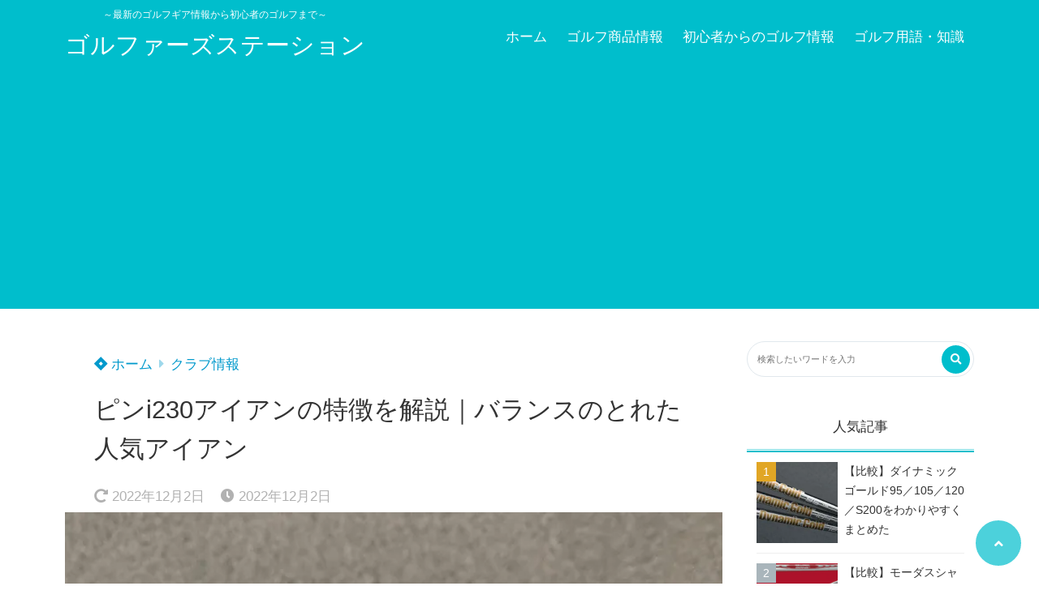

--- FILE ---
content_type: text/html; charset=UTF-8
request_url: https://golfclubnavi.com/i230iron/
body_size: 21331
content:
<!doctype html>
<html lang="ja">
	<head>
		<meta charset="UTF-8">
		<meta http-equiv="X-UA-Compatible" content="IE=edge">
		<meta name="HandheldFriendly" content="True">
		<meta name="MobileOptimized" content="320">
		<meta name="viewport" content="width=device-width, initial-scale=1 ,viewport-fit=cover"/>
		<link rel="pingback" href="https://golfclubnavi.com/xmlrpc.php">
					<!-- Global site tag (gtag.js) - Google Analytics -->
			<script async src="https://www.googletagmanager.com/gtag/js?id=UA-123818453-1"></script>
			<script>
				window.dataLayer = window.dataLayer || [];

				function gtag() {
					dataLayer.push(arguments);
				}

				gtag('js', new Date());

				gtag('config', 'UA-123818453-1');
			</script>
				<meta name="google-site-verification" content="bS5hC2v7IPVFNVPSNSTAxvIt3yfCvYvd2CCTSb4229A" />		<title>ピンi230アイアンの特徴を解説｜バランスのとれた人気アイアン &#8211; ゴルファーズステーション</title>
<link rel='dns-prefetch' href='//secure.gravatar.com' />
<link rel='dns-prefetch' href='//use.fontawesome.com' />
<link rel='dns-prefetch' href='//s.w.org' />
<link rel="alternate" type="application/rss+xml" title="ゴルファーズステーション &raquo; フィード" href="https://golfclubnavi.com/feed/" />
<link rel="alternate" type="application/rss+xml" title="ゴルファーズステーション &raquo; コメントフィード" href="https://golfclubnavi.com/comments/feed/" />
<link rel='stylesheet' id='wp-block-library-css'  href='https://golfclubnavi.com/wp-includes/css/dist/block-library/style.min.css?fver=20200715011236' type='text/css' media='all' />
<style id='wp-block-library-inline-css' type='text/css'>
.has-text-align-justify{text-align:justify;}
</style>
<link rel='stylesheet' id='quads-style-css-css'  href='https://golfclubnavi.com/wp-content/plugins/quick-adsense-reloaded/includes/gutenberg/dist/blocks.style.build.css?fver=20200717024907' type='text/css' media='all' />
<link rel='stylesheet' id='contact-form-7-css'  href='https://golfclubnavi.com/wp-content/plugins/contact-form-7/includes/css/styles.css?fver=20200717025734' type='text/css' media='all' />
<link rel='stylesheet' id='wp-v-icons-css-css'  href='https://golfclubnavi.com/wp-content/plugins/wp-visual-icon-fonts/css/wpvi-fa4.css?fver=20190506035515' type='text/css' media='all' />
<link rel='stylesheet' id='tsnc_main-style-css'  href='https://golfclubnavi.com/wp-content/themes/thesonic/js/dist/style/style.css?fver=20210510020036' type='text/css' media='all' />
<link rel='stylesheet' id='tsnc_child-style-css'  href='https://golfclubnavi.com/wp-content/themes/the-sonic-child/style.css?fver=20210329083400' type='text/css' media='all' />
<link rel='stylesheet' id='tsnc_scroll_hint_style-css'  href='https://golfclubnavi.com/wp-content/themes/thesonic/library/scroll-hint/css/scroll-hint.css?fver=20210510020036' type='text/css' media='all' />
<link rel='stylesheet' id='tsnc_fontawesome-all-style-css'  href='https://use.fontawesome.com/releases/v5.6.3/css/all.css?ver=5.4.18' type='text/css' media='all' />
<link rel='stylesheet' id='jetpack_css-css'  href='https://golfclubnavi.com/wp-content/plugins/jetpack/css/jetpack.css?fver=20241015035701' type='text/css' media='all' />
<link rel='stylesheet' id='jquery.lightbox.min.css-css'  href='https://golfclubnavi.com/wp-content/plugins/wp-jquery-lightbox/styles/lightbox.min.css?fver=20200717031509' type='text/css' media='all' />
<style id='quads-styles-inline-css' type='text/css'>
.quads-ad-label { font-size: 12px; text-align: center; color: #333;}
</style>
<script type='text/javascript' src='https://golfclubnavi.com/wp-includes/js/jquery/jquery.js?fver=20200715011236'></script>
<script type='text/javascript' src='https://golfclubnavi.com/wp-includes/js/jquery/jquery-migrate.min.js?fver=20160520061128'></script>
<script type='text/javascript'>
/* <![CDATA[ */
var related_posts_js_options = {"post_heading":"h4"};
/* ]]> */
</script>
<script type='text/javascript' src='https://golfclubnavi.com/wp-content/plugins/jetpack/_inc/build/related-posts/related-posts.min.js?fver=20241015035701'></script>
<script type='text/javascript' src='https://golfclubnavi.com/wp-content/plugins/yyi-rinker/js/event-tracking.js?v=1.1.0'></script>
<script type='text/javascript'>
/* <![CDATA[ */
var tsnc_pv_ajax = {"endpoint":"https:\/\/golfclubnavi.com\/wp-admin\/admin-ajax.php","action":"tsnc_pv_count","nonce":"e91b0e6346"};
/* ]]> */
</script>
<script src="https://golfclubnavi.com/wp-content/themes/thesonic/js/dist/front.min.js?fver=20210510020036" defer></script><script src="https://golfclubnavi.com/wp-content/themes/thesonic/js/lib/lazysizes.min.js?fver=20210510020036" defer></script><link rel='https://api.w.org/' href='https://golfclubnavi.com/wp-json/' />
<link rel="EditURI" type="application/rsd+xml" title="RSD" href="https://golfclubnavi.com/xmlrpc.php?rsd" />
<link rel="wlwmanifest" type="application/wlwmanifest+xml" href="https://golfclubnavi.com/wp-includes/wlwmanifest.xml" /> 
<link rel='prev' title='ピンG430ユーティリティの特徴を解説｜つかまりの良いハイブリッド' href='https://golfclubnavi.com/g430ut/' />
<link rel='next' title='スリクソンZX5 MK II LSドライバーの特徴を解説｜低スピンだけどやさしめドライバー' href='https://golfclubnavi.com/srixonzx5mk2lsdriver/' />
<link rel="canonical" href="https://golfclubnavi.com/i230iron/" />
<link rel='shortlink' href='https://wp.me/s9Gpx0-i230iron' />
<link rel="alternate" type="application/json+oembed" href="https://golfclubnavi.com/wp-json/oembed/1.0/embed?url=https%3A%2F%2Fgolfclubnavi.com%2Fi230iron%2F" />
<link rel="alternate" type="text/xml+oembed" href="https://golfclubnavi.com/wp-json/oembed/1.0/embed?url=https%3A%2F%2Fgolfclubnavi.com%2Fi230iron%2F&#038;format=xml" />
<script type='text/javascript'>document.cookie = 'quads_browser_width='+screen.width;</script><meta name="description" content="どうもりょういちです。 ピンから待望されていたi210アイアンの後継モデルとなる「i230アイアン」が登場しました。 発売は2023年1月19日とのこと。 長らく空白となっていた人気シリーズのi210の後継モデルがついに [&hellip;]" />		<meta property="og:url" content="https://golfclubnavi.com/i230iron/" />
		<meta property="og:title" content="ピンi230アイアンの特徴を解説｜バランスのとれた人気アイアン" />
		<meta property="og:description" content="どうもりょういちです。 ピンから待望されていたi210アイアンの後継モデルとなる「i230アイアン」が登場しました。 発売は2023年1月19日とのこと。 長らく空白となっていた人気シリーズのi210の後継モデルがついに [&hellip;]" />
		<meta property="og:image" content="https://i2.wp.com/golfclubnavi.com/wp-content/uploads/2022/11/IMG_2257-scaled-e1669910459341.jpg?fit=1811%2C1881&amp;ssl=1" />
		<meta property="og:type" content="article" />
		<meta name="note:card" content="https://i2.wp.com/golfclubnavi.com/wp-content/uploads/2022/11/IMG_2257-scaled-e1669910459341.jpg?fit=1811%2C1881&amp;ssl=1">
		<meta name="twitter:card" content="summary_large_image" />
		<meta name="twitter:site" content="https://golfclubnavi.com/i230iron/" />
		<meta name="twitter:player" content="" />
		<meta property="fb:app_id" content="" />
		<script type="text/javascript" language="javascript">
    var vc_pid = "885628901";
</script><script type="text/javascript" src="//aml.valuecommerce.com/vcdal.js" async></script><style>.yyi-rinker-img-s .yyi-rinker-image {width: 56px;min-width: 56px;margin:auto;}.yyi-rinker-img-m .yyi-rinker-image {width: 175px;min-width: 175px;margin:auto;}.yyi-rinker-img-l .yyi-rinker-image {width: 200px;min-width: 200px;margin:auto;}.yyi-rinker-img-s .yyi-rinker-image img.yyi-rinker-main-img {width: auto;max-height: 56px;}.yyi-rinker-img-m .yyi-rinker-image img.yyi-rinker-main-img {width: auto;max-height: 170px;}.yyi-rinker-img-l .yyi-rinker-image img.yyi-rinker-main-img {width: auto;max-height: 200px;}div.yyi-rinker-contents div.yyi-rinker-box ul.yyi-rinker-links li {    list-style: none;}div.yyi-rinker-contents ul.yyi-rinker-links {border: none;}div.yyi-rinker-contents ul.yyi-rinker-links li a {text-decoration: none;}div.yyi-rinker-contents {    margin: 2em 0;}div.yyi-rinker-contents div.yyi-rinker-box {    display: flex;    padding: 26px 26px 0;    border: 3px solid #f5f5f5;    box-sizing: border-box;}@media (min-width: 768px) {    div.yyi-rinker-contents div.yyi-rinker-box {        padding: 26px 26px 0;    }}@media (max-width: 767px) {    div.yyi-rinker-contents div.yyi-rinker-box {        flex-direction: column;        padding: 26px 14px 0;    }}div.yyi-rinker-box div.yyi-rinker-image {    display: flex;    flex: none;    justify-content: center;}div.yyi-rinker-box div.yyi-rinker-image a {    display: inline-block;    height: fit-content;    margin-bottom: 26px;}div.yyi-rinker-image img.yyi-rinker-main-img {    display: block;    max-width: 100%;    height: auto;}div.yyi-rinker-img-s img.yyi-rinker-main-img {    width: 56px;}div.yyi-rinker-img-m img.yyi-rinker-main-img {    width: 120px;}div.yyi-rinker-img-l img.yyi-rinker-main-img {    width: 200px;}div.yyi-rinker-box div.yyi-rinker-info {    display: flex;    width: 100%;    flex-direction: column;}@media (min-width: 768px) {    div.yyi-rinker-box div.yyi-rinker-info {        padding-left: 26px;    }}@media (max-width: 767px) {    div.yyi-rinker-box div.yyi-rinker-info {        text-align: center;    }}div.yyi-rinker-info div.yyi-rinker-title a {    color: #333;    font-weight: 600;    font-size: 18px;    text-decoration: none;}div.yyi-rinker-info div.yyi-rinker-detail {    display: flex;    flex-direction: column;    padding: 8px 0 12px;}div.yyi-rinker-detail div:not(:last-child) {    padding-bottom: 8px;}div.yyi-rinker-detail div.credit-box {    font-size: 12px;}div.yyi-rinker-detail div.credit-box a {    text-decoration: underline;}div.yyi-rinker-detail div.brand,div.yyi-rinker-detail div.price-box {    font-size: 14px;}@media (max-width: 767px) {    div.price-box span.price {        display: block;    }}div.yyi-rinker-info div.free-text {    order: 2;    padding-top: 8px;    font-size: 16px;}div.yyi-rinker-info ul.yyi-rinker-links {    display: flex;    flex-wrap: wrap;    margin: 0 0 14px;    padding: 0;    list-style-type: none;}div.yyi-rinker-info ul.yyi-rinker-links li {    display: inherit;    flex-direction: column;    align-self: flex-end;    text-align: center;}@media (min-width: 768px) {    div.yyi-rinker-info ul.yyi-rinker-links li:not(:last-child){        margin-right: 8px;    }    div.yyi-rinker-info ul.yyi-rinker-links li {        margin-bottom: 12px;    }}@media (max-width: 767px) {    div.yyi-rinker-info ul.yyi-rinker-links li {        width: 100%;        margin-bottom: 10px;    }}ul.yyi-rinker-links li.amazonkindlelink a {    background-color: #37475a;}ul.yyi-rinker-links li.amazonlink a {    background-color: #f9bf51;}ul.yyi-rinker-links li.rakutenlink a {    background-color: #d53a3a;}ul.yyi-rinker-links li.yahoolink a {    background-color: #76c2f3;}ul.yyi-rinker-links li.freelink1 a {    background-color: #5db49f;}ul.yyi-rinker-links li.freelink2 a {    background-color: #7e77c1;}ul.yyi-rinker-links li.freelink3 a {    background-color: #3974be;}ul.yyi-rinker-links li.freelink4 a {    background-color: #333;}ul.yyi-rinker-links a.yyi-rinker-link {    display: flex;    position: relative;    width: 100%;    min-height: 38px;    overflow-x: hidden;    flex-wrap: wrap-reverse;    justify-content: center;    align-items: center;    border-radius: 2px;    box-shadow: 0 1px 6px 0 rgba(0,0,0,0.12);    color: #fff;    font-weight: 600;    font-size: 14px;    white-space: nowrap;    transition: 0.3s ease-out;    box-sizing: border-box;}ul.yyi-rinker-links a.yyi-rinker-link:after {    position: absolute;    top: calc(50% - 3px);    right: 12px;    width: 6px;    height: 6px;    border-top: 2px solid;    border-right: 2px solid;    content: "";    transform: rotate(45deg);    box-sizing: border-box;}ul.yyi-rinker-links a.yyi-rinker-link:hover {    box-shadow: 0 4px 6px 2px rgba(0,0,0,0.12);    transform: translateY(-2px);}@media (min-width: 768px) {    ul.yyi-rinker-links a.yyi-rinker-link {        padding: 6px 24px;    }}@media (max-width: 767px) {    ul.yyi-rinker-links a.yyi-rinker-link {        padding: 10px 24px;    }}</style>
<link rel='dns-prefetch' href='//v0.wordpress.com'/>
<link rel='dns-prefetch' href='//widgets.wp.com'/>
<link rel='dns-prefetch' href='//s0.wp.com'/>
<link rel='dns-prefetch' href='//0.gravatar.com'/>
<link rel='dns-prefetch' href='//1.gravatar.com'/>
<link rel='dns-prefetch' href='//2.gravatar.com'/>
<link rel='dns-prefetch' href='//i0.wp.com'/>
<link rel='dns-prefetch' href='//i1.wp.com'/>
<link rel='dns-prefetch' href='//i2.wp.com'/>
<style type='text/css'>img#wpstats{display:none}</style><meta name="thumbnail" content="https://i2.wp.com/golfclubnavi.com/wp-content/uploads/2022/11/IMG_2257-scaled-e1669910459341.jpg?resize=150%2C150&amp;ssl=1" /><script type="application/ld+json">[{"@context":"https:\/\/schema.org","@type":"BreadcrumbList","itemListElement":[{"@type":"ListItem","name":"\u30b4\u30eb\u30d5\u30a1\u30fc\u30ba\u30b9\u30c6\u30fc\u30b7\u30e7\u30f3","item":"https:\/\/golfclubnavi.com","position":1},{"@type":"ListItem","name":"\u30af\u30e9\u30d6\u60c5\u5831","item":"https:\/\/golfclubnavi.com\/category\/club\/","position":2},{"@type":"ListItem","name":"\u30d4\u30f3i230\u30a2\u30a4\u30a2\u30f3\u306e\u7279\u5fb4\u3092\u89e3\u8aac\uff5c\u30d0\u30e9\u30f3\u30b9\u306e\u3068\u308c\u305f\u4eba\u6c17\u30a2\u30a4\u30a2\u30f3","item":"https:\/\/golfclubnavi.com\/i230iron\/","position":3}]},{"@context":"https:\/\/schema.org","@type":"Article","mainEntityOfPage":{"@type":"WebPage","@id":"https:\/\/golfclubnavi.com\/i230iron\/"},"headline":"\u30d4\u30f3i230\u30a2\u30a4\u30a2\u30f3\u306e\u7279\u5fb4\u3092\u89e3\u8aac\uff5c\u30d0\u30e9\u30f3\u30b9\u306e\u3068\u308c\u305f\u4eba\u6c17\u30a2\u30a4\u30a2\u30f3","image":["https:\/\/i2.wp.com\/golfclubnavi.com\/wp-content\/uploads\/2022\/11\/IMG_2257-scaled-e1669910459341.jpg?fit=1811%2C1881&#038;ssl=1"],"datePublished":"2022-12-02T01:12:00+09:00","dateModified":"2022-12-02T01:12:01+09:00","author":{"@type":"Person","name":"\u308a\u3087\u3046\u3044\u3061"},"publisher":{"@type":"Organization","name":"\u30b4\u30eb\u30d5\u30a1\u30fc\u30ba\u30b9\u30c6\u30fc\u30b7\u30e7\u30f3","logo":{"@type":"ImageObject","url":false}},"description":"\u3069\u3046\u3082\u308a\u3087\u3046\u3044\u3061\u3067\u3059\u3002 \u30d4\u30f3\u304b\u3089\u5f85\u671b\u3055\u308c\u3066\u3044\u305fi210\u30a2\u30a4\u30a2\u30f3\u306e\u5f8c\u7d99\u30e2\u30c7\u30eb\u3068\u306a\u308b\u300ci230\u30a2\u30a4\u30a2\u30f3\u300d\u304c\u767b\u5834\u3057\u307e\u3057\u305f\u3002 \u767a\u58f2\u306f2023\u5e741\u670819\u65e5\u3068\u306e\u3053\u3068\u3002 \u9577\u3089\u304f\u7a7a\u767d\u3068\u306a\u3063\u3066\u3044\u305f\u4eba\u6c17\u30b7\u30ea\u30fc\u30ba\u306ei210\u306e\u5f8c\u7d99\u30e2\u30c7\u30eb\u304c\u3064\u3044\u306b [&hellip;]"}]</script><style>body {background-image: none;background-color: #ffffff;color: #333;}a { color: #0099cc;}.main-c, .list-main-c li:before {color: #00becc;}#header {background-color: #00becc;}.hotword label {color: #00becc;}.hotword label:after {background: #00becc;}.main-h2 { border-color: #00becc;color: #00becc;}.kiji-cat{ background: #00becc;}.mein-btn-link { background: #00becc;}.widget-title-in { background: #00becc;}.rank-num { background: #00becc;}.pf-name { color: #00becc;}.pf-share>p { color: #00becc;}.share-btn { color: #00becc;}.widget-ul li .kiji-num { background: #00becc;}.widget-tag a { background: #00becc;}.footer-title{border-bottom-color: #00becc;border-bottom-color: #00becc;}.footer-column ul { color: #00becc;}.footer-in-under{background: #00becc;}.entry-cta { background: #00becc;}.prevnext-title { background: #00becc;}body.sns-box-style5 a.snsbtn {background-color: #00becc;}.nav-style-def .sub-menu{ border-color: #00becc;}.nav-style-def .sub-menu a:before{ color: #00becc;}.pf-custom-btn {background: #00becc;}.writer-mark1 .writer-in:before{background: #00becc;}.writer-mark2 .writer-in {border-top: 1px solid #00becc;border-bottom: 1px solid #00becc;}.writer-mark2 .writer-in:before {background: #00becc;}.heading-h2-mark2 h2,.heading-h3-mark2 h3,.heading-h4-mark2 h4 {border-color: #00becc;}.heading-h2-mark3 h2,.heading-h3-mark3 h3,.heading-h4-mark3 h4{border-color :#00becc;}.heading-h2-mark4 h2,.heading-h3-mark4 h3,.heading-h4-mark4 h4 { border-color :#00becc;}.heading-h2-mark5 h2:before,.heading-h3-mark5 h3:before,.heading-h4-mark5 h4:before {border-color: #00becc;}.heading-h2-mark6 h2:before,.heading-h3-mark6 h3:before,.heading-h4-mark6 h4:before {background: #00becc;}ul.is-style-list-simple-main li:before {background: #00becc;}ol.is-style-list-simple-main li:before {background: #00becc;}.is-style-table-simple table, .is-style-table-simple th, .is-style-table-simple td {border-color: #00becc;}.is-style-table-pop th {background: #00becc;}.is-style-table-pop table, .is-style-table-pop th, .is-style-table-pop td {border-color: #00becc;}.is-style-titlebox-mark1 .ob-title {color: #00becc;}.is-style-titlebox-mark2 .ob-title:before { background: #00becc;}.is-style-titlebox-mark3 .ob-title {background: #00becc;border-top-color: #00becc;}.is-style-titlebox-mark3 .ob-title:after { border-color: #00becc transparent transparent transparent;}.is-style-titlebox-mark4 {border: 2px solid #00becc;}.is-style-titlebox-mark4 .ob-title {background: #00becc;}.is-style-titlebox-mark5 {padding: 0;border: 2px solid #00becc;position: relative;}.is-style-titlebox-mark5 .ob-title {color: #00becc;}.is-style-titlebox-mark6 {border: 2px solid #00becc;}.is-style-titlebox-mark6 .ob-title {color: #00becc;border-color: #00becc;}.is-style-titlebox-mark6 .ob-title:after {border-color: transparent #00becc transparent transparent;}.process-label {background: #00becc;}.exlink-label, .inlink-label {background: #00becc;}.mkj {border-color: #00becc;}.mkj-title {border-bottom-color: #00becc;color: #00becc;}.entry-content .mkj-content {border-color: #00becc;}.mkj-content:after {color: #00becc;}.mkj-style1 .mkj-title {background: #00becc;}.mkj-style1 li:before {background: #00becc;}.mkj-style3 {background: #00becc;border-color: #00becc;}.main-title-bg-image {border-color: #00becc;}.child-category a {background: #00becc;}.custom_search_toggle span:before {color: #00becc;}.side-title-mark1 .widget-title {background: #00becc;}.side-title-mark2 .widget-title {background: #00becc;}.process-label {background: #00becc;}.widget ul ul li:before {color: #00becc;}.widget ul li .kiji-num {background: #00becc;}.side-title-mark6 .widget-title:before {background: #00becc;}.side-title-mark7 .widget-title:before {background: #00becc;}.side-title-mark7 .widget-title:after {background: #00becc;}.side-title-mark6 .widget-title {border-bottom : 2px solid #00becc;}.heading-h2-mark1 h2,.heading-h3-mark1 h3,.heading-h4-mark1 h4 {background: #00becc;}.heading-h2-mark5 h2:before,.heading-h3-mark5 h3:before,.heading-h4-mark5 h4:before {border-color: #00becc;}.widget-rank .rank-kiji-img:before {background: #00becc;}.side-writer-mark3 .pf-share>p {color: #00becc;}.side-search-mark1 .search-submit {background: #00becc;}.side-search-mark2 .search-submit {color: #00becc;border-color: #00becc;}.side-search-mark3 .search-submit {background: #00becc;}.side-search-mark2 .custom_search_wrapper .search-submit {background: #00becc;}.footer-title {color: #00becc;border-color: #00becc;}.footer-in-under {background: #00becc;}.mobile-footer-menu-item a {color: #00becc;}.gotop {background-color: #00becc;}.comment-reply-title:before {color: #00becc;}.comment-form-comment {border-color: #00becc;}.comment-respond .comment-form-comment label {background: #00becc;}.form-submit .submit {background: #00becc;}.main-title {border-color: #00becc;color: #00becc;}.main-tab-two {border-color: #00becc;color: #00becc;}.writer-mark3 .writer-in:before {background: #00becc;}.writer-mark4 .writer-in:before {background: #00becc;}.side-writer-mark3 .pf-share>p {color: #00becc;}.count { border-color: #00becc;}.count-top p {background: #00becc;}.is-style-titlebox-mark2 .ob-title { color: #00becc;}.kiji-list-tab-mark4 .cat-tab-text.active_tab:before {background: #00becc;}.label-main { background: #00becc;}.ranking-title {background: #00becc;}.is-style-titlebox-mark2 .ob-title-before {background-color: #00becc;}.pf-share-title{color: #00becc;}.mkj-list-nonum > li:before { background: #00becc;}.post-page-numbers.current { background-color: #00becc;}.is-style-accordion-mark1 .tsnc-accordion-title {background-color: #00becc;}.label-circle { background:#00becc;}.sub-c {color: #0099cc;}.sub-bgc {background-color: #0099cc;}.sub-bdc {border-color: #0099cc;}.header-info a { background-color: #0099cc;}.top-second .mein-btn-link {background: #0099cc;}.widget-ul li a:hover {color: #0099cc;}.breadcrumb {color: #0099cc;}.entry-prevnext-2 .prev-kiji,.entry-prevnext-2 .next-kiji{height: auto;}nav.pagination span.page-numbers{background: #00becc;}.header-info a{color: #fff;}.tagcloud a{background: #00becc;}.widget-title:before {background: #00becc;}.page-numbers a{color: #00becc;}.ranking-heading-icon { background: #00becc; }.is-style-titlebox-mark7 {border-color: #00becc; }.is-style-titlebox-mark7 .ob-title { background: #00becc;}.is-style-titlebox-mark7 .ob-title-after { color: #00becc;}.entry-404-eyeimg { background: #00becc; }.ac-c, .list-ac-c li:before {color: #f97116;}.ac-bgc, .list-ac-bgc li:before {background-color: #f97116;}.ac-bdc {border-color: #f97116;}.kiji-new { background: #f97116;}.hotiword-textlink-new a:before {background: #f97116;}.hotiword-textlink-2:before {background: #f97116;}.hotiword-textlink-hoticon a:before {background: #f97116;}.kiji-new {background: #f97116;}ul.is-style-list-simple-ac li:before {background: #f97116;}ol.is-style-list-simple-ac li:before {background: #f97116;}.ac-c, .list-ac-c li:before {color: #f97116;}.ac-bgc, .list-ac-bgc li:before {background-color: #f97116;}.ac-bdc {border-color: #f97116;}.hotiword-textlink-1 a:before {background: #f97116;}.hotiword-textlink-3 a:before {background: #f97116;}.label-ac { background: #f97116;}.hotiword-textlink-1:before {background: #f97116;}            .hotiword-textlink-3:before {background: #f97116;}div.cat-tab-text.active_tab { background-color: rgba( 0, 190, 204, 0.7);}.main-bgc {background-color: rgba( 0, 190, 204, 0.7);}.is-style-group-mark1 { border-color: rgba( 0, 190, 204, 0.5);}.is-style-group-mark3 { border-color: rgba( 0, 190, 204, 0.5);}.is-style-group-mark4 { border-color: rgba( 0, 190, 204, 0.5);}.is-style-group-mark5 { border-color: rgba( 0, 190, 204, 0.5);}.is-style-group-mark7 {border-color: rgba( 0, 190, 204, 0.5);outline-color: rgba( 0, 190, 204, 0.5);}.is-style-titlebox-mark3 { border-color: rgba( 0, 190, 204, 0.2);}.mkj-active { background-color: rgba( 0, 190, 204, 0.2);}    .mkj-openclose {background: rgba( 0, 190, 204, 0.2);color: #00becc;}.heading-h2-mark6 h2,.heading-h3-mark6 h3,.heading-h4-mark6 h4 {border-color: rgba( 0, 190, 204, 0.2);}.is-style-table-simple th {background: rgba( 0, 190, 204, 0.2);color: #00becc;}.mkj-style2 { border-color: rgba( 0, 190, 204, 0.2);}.mkj-style2 .mkj-title { border-color: rgba( 0, 190, 204, 0.2);}.custom_search_footer {border-color: rgba( 0, 190, 204, 0.2);}.side-writer-mark2 .widget-pf { background: rgba( 0, 190, 204, 0.2);}.side-writer-mark3 .pf-text + .pf-share {background: rgba( 0, 190, 204, 0.2);}.entry-snsbox {background: rgba( 0, 190, 204, 0.2);}.writer-mark1 .writer-img { background: rgba( 0, 190, 204, 0.2);}.writer-mark1 .writer-text { border-color: rgba( 0, 190, 204, 0.2);}.writer-mark3 .writer-in {border-color: rgba( 0, 190, 204, 0.2);}.writer-mark4 .writer-in {background: rgba( 0, 190, 204, 0.2);}.is-style-para-mark1 {border-color: rgba( 0, 190, 204, 0.5);}.is-style-para-mark3 {border-color: rgba( 0, 190, 204, 0.5);}.is-style-para-mark4 {border-color: rgba( 0, 190, 204, 0.5);background: rgba( 0, 190, 204, 0.12);}.is-style-para-mark5 { border-color: rgba( 0, 190, 204, 0.5);}.comment-box { border-color: rgba( 0, 190, 204, 0.2);}.is-style-group-mark2 { background: rgba( 0, 190, 204, 0.12);}.is-style-group-mark11 { background: rgba( 0, 190, 204, 0.12);}.is-style-para-mark2 { background: rgba( 0, 190, 204, 0.12);}.heading-h4-mark5 h4 { background: rgba( 0, 190, 204, 0.08);}.is-style-table-simple thead tr th:nth-child(even) { background: rgba( 0, 190, 204, 0.08);}.is-style-table-pop td { background: rgba( 0, 190, 204, 0.08);}.is-style-table-pop td { background: rgba( 0, 190, 204, 0.08);}.heading-h2-mark5 h2,.heading-h3-mark5 h3,.heading-h4-mark5 h4 {background:  rgba( 0, 190, 204, 0.08);}footer { background: rgba( 0, 190, 204, 0.08);}.mkj-content-in { background: rgba( 0, 190, 204, 0.08);}.is-style-titlebox-mark1 { background-color: rgba( 0, 190, 204, 0.08);}div.is-style-titlebox-mark2 {background: rgba( 0, 190, 204, 0.08);}.ranking-set { background: rgba( 0, 190, 204, 0.08);}.comment-box.is-style-commentbox-mark4 {background-color: rgba( 0, 190, 204, 0.08);border-color: #00becc;}.hamburger-in-content { color: #333; }.kiji-text { color: #333;}.exlink-title,.inlink-title {color: #333;}.exlink-site,.inlink-site {color: #333;}.side-title-mark5 .widget-title { color: #333;}.side-title-mark6 .widget-title { color: #333;}.side-title-mark7 .widget-title { color: #333;}.sub-menu a:hover { color: #0099cc;}.breadcrumb { color: #0099cc;}.widget ul li a:hover { color: #0099cc;}button.urlcopy-btn {color: #0099cc;}.imgarea-btn {background-color: #f97116;}div.eyecatching-mark1,div.eyecatching-mark2{background: linear-gradient(45deg, #00becc, hsl(169, 100%, 40%));}@media (max-width: 767px) {#header-img-box{background-image:  url("");}}@media (min-width: 768px) {#header-img-box{background-image:  url("");}}</style><style>
.kiji-img-img {object-fit: cover;}
</style>
			<style></style><style>body[class*="copia-microcopy"] .wpap-tpl-with-detail .wpap-image img {min-height: 140px;object-fit: contain;}body[class*="copia-microcopy"] p.wpap-link {    margin-top: 0;}body[class*="copia-microcopy"] .wpap-link a {    position: relative;    margin-top: 8px;    text-align: center;}body[class*="copia-microcopy"] .wpap-tpl-with-detail .wpap-link {    display: block;}body[class*="copia-microcopy"] .wpap-tpl-with-detail .wpap-link a {    width: 34.5%;}body[class*="copia-microcopy"] .wpap-tpl-with-image-text-h .wpap-link a {    width: 35%;}body[class*="copia-microcopy"] .wpap-tpl-with-image-text-v .wpap-link a {    width: 30%;}.copia-microcopy-amazon .wpap-link-amazon:before {    color: #f89400;}.copia-microcopy-rakuten a.wpap-link-rakuten:before {    color: #be0000;}.copia-microcopy-yahoo a.wpap-link-yahoo:before {    color: #d14615;}body[class*="copia-microcopy"] .wpap-link a:before {    position: absolute;    top: -17px;    left: 0;    width: 100%;    height: 17px;    font-weight: 600;    font-size: 11px;}.copia-microcopy-amazon .wpap-link a.wpap-link-amazon,.copia-microcopy-rakuten .wpap-link a.wpap-link-rakuten,.copia-microcopy-yahoo .wpap-link a.wpap-link-yahoo {    margin-top: 22px;}@media screen and (max-width: 767px){    body[class*="copia-microcopy"] .wpap-tpl p.wpap-link {        flex-direction: column;    }    body[class*="copia-microcopy"] .wpap-tpl p.wpap-link a {        width: 100%;        box-sizing: border-box;    }    body[class*="copia-microcopy"] .wpap-tpl-with-image-text-h .wpap-link a {        margin-bottom: 0;    }}</style><style type="text/css">.broken_link, a.broken_link {
	text-decoration: line-through;
}</style>
<!-- Jetpack Open Graph Tags -->
<meta property="og:type" content="article" />
<meta property="og:title" content="ピンi230アイアンの特徴を解説｜バランスのとれた人気アイアン" />
<meta property="og:url" content="https://golfclubnavi.com/i230iron/" />
<meta property="og:description" content="どうもりょういちです。 ピンから待望されていたi210アイアンの後継モデルとなる「i230アイアン」が登場しま&hellip;" />
<meta property="article:published_time" content="2022-12-01T16:12:00+00:00" />
<meta property="article:modified_time" content="2022-12-01T16:12:01+00:00" />
<meta property="og:site_name" content="ゴルファーズステーション" />
<meta property="og:image" content="https://i2.wp.com/golfclubnavi.com/wp-content/uploads/2022/11/IMG_2257-scaled-e1669910459341.jpg?fit=1155%2C1200&amp;ssl=1" />
<meta property="og:image:width" content="1155" />
<meta property="og:image:height" content="1200" />
<meta property="og:locale" content="ja_JP" />
<meta name="twitter:text:title" content="ピンi230アイアンの特徴を解説｜バランスのとれた人気アイアン" />
<meta name="twitter:image" content="https://i2.wp.com/golfclubnavi.com/wp-content/uploads/2022/11/IMG_2257-scaled-e1669910459341.jpg?fit=1155%2C1200&#038;ssl=1&#038;w=640" />
<meta name="twitter:card" content="summary_large_image" />

<!-- End Jetpack Open Graph Tags -->
<link rel="icon" href="https://i1.wp.com/golfclubnavi.com/wp-content/uploads/2018/02/cropped-dbd48190c369cf930b488e824c5b0dde.jpg?fit=32%2C32&#038;ssl=1" sizes="32x32" />
<link rel="icon" href="https://i1.wp.com/golfclubnavi.com/wp-content/uploads/2018/02/cropped-dbd48190c369cf930b488e824c5b0dde.jpg?fit=192%2C192&#038;ssl=1" sizes="192x192" />
<link rel="apple-touch-icon" href="https://i1.wp.com/golfclubnavi.com/wp-content/uploads/2018/02/cropped-dbd48190c369cf930b488e824c5b0dde.jpg?fit=180%2C180&#038;ssl=1" />
<meta name="msapplication-TileImage" content="https://i1.wp.com/golfclubnavi.com/wp-content/uploads/2018/02/cropped-dbd48190c369cf930b488e824c5b0dde.jpg?fit=270%2C270&#038;ssl=1" />
<style>:root .has-tsnc-black-color{color: #000;}:root .has-tsnc-black-background-color{background-color: #000;}:root .has-tsnc-white-color{color: #fff;}:root .has-tsnc-white-background-color{background-color: #fff;}:root .has-tsnc-red-color{color: #f44f4f;}:root .has-tsnc-red-background-color{background-color: #f44f4f;}:root .has-tsnc-body-background-color-color{color: #ffffff;}:root .has-tsnc-body-background-color-background-color{background-color: #ffffff;}:root .has-tsnc-main-color-color{color: #00becc;}:root .has-tsnc-main-color-background-color{background-color: #00becc;}:root .has-tsnc-sub-main-color-color{color: #f9f9f9;}:root .has-tsnc-sub-main-color-background-color{background-color: #f9f9f9;}:root .has-tsnc-sub-color-color{color: #0099cc;}:root .has-tsnc-sub-color-background-color{background-color: #0099cc;}:root .has-tsnc-accent-color-color{color: #f97116;}:root .has-tsnc-accent-color-background-color{background-color: #f97116;}:root .has-tsnc-text-color-color{color: #333;}:root .has-tsnc-text-color-background-color{background-color: #333;}:root .has-tsnc-link-color-color{color: #0099cc;}:root .has-tsnc-link-color-background-color{background-color: #0099cc;}:root .has-tsnc-button-color-color{color: #fff;}:root .has-tsnc-button-color-background-color{background-color: #fff;}</style>			<style type="text/css" id="wp-custom-css">
				.header-info a:before { content: “\f138”; font-family: “font awesome 5 free”; font-weight: 600; margin-right: .3em; }			</style>
							</head>
<body class="post-template-default single single-post postid-4435 single-format-standard sns-box-style1 side-title-mark6 side-search-mark1 side-writer-mark1" data-barba="wrapper"  data-postid="4435">

			<header id="header" class="header-row">
					<div class="hamburger-menu-left">
				<input type="checkbox" id="hamburger-in" class="not-see">
				<label id="hamburger-in-open" class="hamburger-in-open" for="hamburger-in">
					<i class="fas fa-bars"></i>
					<span class="hamburger-textmenu">MENU</span>
				</label>
				<label id="hamburger-in-close" class="hamburger-in-close" for="hamburger-in">
				</label>
				<div class="hamburger-in-content">
											<div id="pages-2" class="widget header-side-hamburger widget_pages"><div class="widget-title"><div class="widget-title-in">MENU</div></div>		<ul>
			<li class="page_item page-item-55"><a href="https://golfclubnavi.com/home/">ホーム</a></li>
<li class="page_item page-item-14"><a href="https://golfclubnavi.com/otoiawase/">お問い合わせ</a></li>
<li class="page_item page-item-258"><a href="https://golfclubnavi.com/privacy-policy/">プライバシーポリシー</a></li>
		</ul>
			</div><div id="categories-3" class="widget header-side-hamburger widget_categories"><div class="widget-title"><div class="widget-title-in">カテゴリー</div></div>		<ul>
				<li class="cat-item cat-item-15"><a href="https://golfclubnavi.com/category/wear/">ウエア情報</a><span class="kiji-num">2</span>
</li>
	<li class="cat-item cat-item-20"><a href="https://golfclubnavi.com/category/clubchoise/">クラブの選び方</a><span class="kiji-num">2</span>
</li>
	<li class="cat-item cat-item-4"><a href="https://golfclubnavi.com/category/club/">クラブ情報</a><span class="kiji-num">194</span>
</li>
	<li class="cat-item cat-item-5"><a href="https://golfclubnavi.com/category/howtostart/">ゴルフの始め方</a><span class="kiji-num">11</span>
</li>
	<li class="cat-item cat-item-23"><a href="https://golfclubnavi.com/category/item/">ゴルフ商品情報</a><span class="kiji-num">213</span>
</li>
	<li class="cat-item cat-item-9"><a href="https://golfclubnavi.com/category/golfword/">ゴルフ用語</a><span class="kiji-num">12</span>
</li>
	<li class="cat-item cat-item-25"><a href="https://golfclubnavi.com/category/golfwordrule/">ゴルフ用語・知識</a><span class="kiji-num">14</span>
</li>
	<li class="cat-item cat-item-14"><a href="https://golfclubnavi.com/category/navi/">ナビ（距離計測器）情報</a><span class="kiji-num">17</span>
</li>
	<li class="cat-item cat-item-18"><a href="https://golfclubnavi.com/category/ball/">ボール情報</a><span class="kiji-num">1</span>
</li>
	<li class="cat-item cat-item-19"><a href="https://golfclubnavi.com/category/mannners/">マナー</a><span class="kiji-num">4</span>
</li>
	<li class="cat-item cat-item-16"><a href="https://golfclubnavi.com/category/rule/">ルール</a><span class="kiji-num">2</span>
</li>
	<li class="cat-item cat-item-24"><a href="https://golfclubnavi.com/category/shoshinsya/">初心者からのゴルフ情報</a><span class="kiji-num">14</span>
</li>
	<li class="cat-item cat-item-1"><a href="https://golfclubnavi.com/category/%e6%9c%aa%e5%88%86%e9%a1%9e/">未分類</a><span class="kiji-num">1</span>
</li>
	<li class="cat-item cat-item-21"><a href="https://golfclubnavi.com/category/gearchoise/">道具選び（クラブ以外）</a><span class="kiji-num">5</span>
</li>
		</ul>
			</div><div id="archives-2" class="widget header-side-hamburger widget_archive"><div class="widget-title"><div class="widget-title-in">アーカイブ</div></div>		<label class="screen-reader-text" for="archives-dropdown-2">アーカイブ</label>
		<select id="archives-dropdown-2" name="archive-dropdown">
			
			<option value="">月を選択</option>
				<option value='https://golfclubnavi.com/2024/01/'> 2024年1月 &nbsp;(7)</option>
	<option value='https://golfclubnavi.com/2023/03/'> 2023年3月 &nbsp;(2)</option>
	<option value='https://golfclubnavi.com/2023/02/'> 2023年2月 &nbsp;(2)</option>
	<option value='https://golfclubnavi.com/2023/01/'> 2023年1月 &nbsp;(4)</option>
	<option value='https://golfclubnavi.com/2022/12/'> 2022年12月 &nbsp;(3)</option>
	<option value='https://golfclubnavi.com/2022/11/'> 2022年11月 &nbsp;(1)</option>
	<option value='https://golfclubnavi.com/2022/10/'> 2022年10月 &nbsp;(2)</option>
	<option value='https://golfclubnavi.com/2022/09/'> 2022年9月 &nbsp;(6)</option>
	<option value='https://golfclubnavi.com/2022/08/'> 2022年8月 &nbsp;(2)</option>
	<option value='https://golfclubnavi.com/2022/07/'> 2022年7月 &nbsp;(1)</option>
	<option value='https://golfclubnavi.com/2022/06/'> 2022年6月 &nbsp;(1)</option>
	<option value='https://golfclubnavi.com/2022/05/'> 2022年5月 &nbsp;(10)</option>
	<option value='https://golfclubnavi.com/2022/04/'> 2022年4月 &nbsp;(1)</option>
	<option value='https://golfclubnavi.com/2022/03/'> 2022年3月 &nbsp;(2)</option>
	<option value='https://golfclubnavi.com/2022/02/'> 2022年2月 &nbsp;(4)</option>
	<option value='https://golfclubnavi.com/2022/01/'> 2022年1月 &nbsp;(3)</option>
	<option value='https://golfclubnavi.com/2021/12/'> 2021年12月 &nbsp;(2)</option>
	<option value='https://golfclubnavi.com/2021/10/'> 2021年10月 &nbsp;(4)</option>
	<option value='https://golfclubnavi.com/2021/09/'> 2021年9月 &nbsp;(8)</option>
	<option value='https://golfclubnavi.com/2021/08/'> 2021年8月 &nbsp;(3)</option>
	<option value='https://golfclubnavi.com/2021/07/'> 2021年7月 &nbsp;(3)</option>
	<option value='https://golfclubnavi.com/2021/03/'> 2021年3月 &nbsp;(5)</option>
	<option value='https://golfclubnavi.com/2021/02/'> 2021年2月 &nbsp;(4)</option>
	<option value='https://golfclubnavi.com/2021/01/'> 2021年1月 &nbsp;(15)</option>
	<option value='https://golfclubnavi.com/2020/12/'> 2020年12月 &nbsp;(4)</option>
	<option value='https://golfclubnavi.com/2020/11/'> 2020年11月 &nbsp;(5)</option>
	<option value='https://golfclubnavi.com/2020/10/'> 2020年10月 &nbsp;(5)</option>
	<option value='https://golfclubnavi.com/2020/09/'> 2020年9月 &nbsp;(7)</option>
	<option value='https://golfclubnavi.com/2020/08/'> 2020年8月 &nbsp;(9)</option>
	<option value='https://golfclubnavi.com/2020/07/'> 2020年7月 &nbsp;(5)</option>
	<option value='https://golfclubnavi.com/2020/06/'> 2020年6月 &nbsp;(6)</option>
	<option value='https://golfclubnavi.com/2020/05/'> 2020年5月 &nbsp;(7)</option>
	<option value='https://golfclubnavi.com/2020/04/'> 2020年4月 &nbsp;(5)</option>
	<option value='https://golfclubnavi.com/2020/03/'> 2020年3月 &nbsp;(7)</option>
	<option value='https://golfclubnavi.com/2020/02/'> 2020年2月 &nbsp;(5)</option>
	<option value='https://golfclubnavi.com/2020/01/'> 2020年1月 &nbsp;(8)</option>
	<option value='https://golfclubnavi.com/2019/12/'> 2019年12月 &nbsp;(3)</option>
	<option value='https://golfclubnavi.com/2019/11/'> 2019年11月 &nbsp;(5)</option>
	<option value='https://golfclubnavi.com/2019/10/'> 2019年10月 &nbsp;(7)</option>
	<option value='https://golfclubnavi.com/2019/09/'> 2019年9月 &nbsp;(6)</option>
	<option value='https://golfclubnavi.com/2019/08/'> 2019年8月 &nbsp;(2)</option>
	<option value='https://golfclubnavi.com/2019/07/'> 2019年7月 &nbsp;(8)</option>
	<option value='https://golfclubnavi.com/2019/06/'> 2019年6月 &nbsp;(3)</option>
	<option value='https://golfclubnavi.com/2019/05/'> 2019年5月 &nbsp;(5)</option>
	<option value='https://golfclubnavi.com/2019/04/'> 2019年4月 &nbsp;(5)</option>
	<option value='https://golfclubnavi.com/2019/03/'> 2019年3月 &nbsp;(2)</option>
	<option value='https://golfclubnavi.com/2019/02/'> 2019年2月 &nbsp;(3)</option>
	<option value='https://golfclubnavi.com/2019/01/'> 2019年1月 &nbsp;(3)</option>
	<option value='https://golfclubnavi.com/2018/08/'> 2018年8月 &nbsp;(2)</option>
	<option value='https://golfclubnavi.com/2018/07/'> 2018年7月 &nbsp;(1)</option>
	<option value='https://golfclubnavi.com/2018/06/'> 2018年6月 &nbsp;(5)</option>
	<option value='https://golfclubnavi.com/2018/05/'> 2018年5月 &nbsp;(1)</option>
	<option value='https://golfclubnavi.com/2018/04/'> 2018年4月 &nbsp;(7)</option>
	<option value='https://golfclubnavi.com/2018/02/'> 2018年2月 &nbsp;(1)</option>

		</select>

<script type="text/javascript">
/* <![CDATA[ */
(function() {
	var dropdown = document.getElementById( "archives-dropdown-2" );
	function onSelectChange() {
		if ( dropdown.options[ dropdown.selectedIndex ].value !== '' ) {
			document.location.href = this.options[ this.selectedIndex ].value;
		}
	}
	dropdown.onchange = onSelectChange;
})();
/* ]]> */
</script>

		</div>									</div>
			</div>
								<div class="header-search-right">
				<input type="checkbox" id="header-search-in" class="not-see">
				<label id="header-search-in-open" class="header-search-in-open" for="header-search-in">
					<i class="fas fa-search"></i>
				</label>
				<div class="header-search-in-content">
					<div id="header-search" class="header-search">
						<form role="search" method="get" class="search-form" action="https://golfclubnavi.com">
							<input type="search" class="search-field" placeholder="検索したいワードを入力" value="" name="s" title="検索">							<button type="submit" class="search-submit" aria-label="検索する">検索</button>
						</form>
												<label class="header-search-in-innerclose" for="header-search-in"><i
									class="far fa-times-circle"></i><span
									class="header-search-in-innerclose-text">とじる</span></label>
					</div>
				</div>
			</div>
							<div class="header-in hb">
			<div class="header-title header-title-left"><span class="logo-catchcopy">～最新のゴルフギア情報から初心者のゴルフまで～</span><a href="https://golfclubnavi.com">ゴルファーズステーション</a></div>							<nav id="header-nav-box" class="header-nav header-nav-right plus-logo-catchcopy">
					<div id="header-nav-in-box" class="header-nav-in">
						<ul id="menu-header-nav" class="nav-style-def"><li id="menu-item-269" class="menu-item menu-item-type-post_type menu-item-object-page menu-item-home menu-item-269"><a href="https://golfclubnavi.com/home/">ホーム</a></li>
<li id="menu-item-427" class="menu-item menu-item-type-taxonomy menu-item-object-category current-post-ancestor current-menu-parent current-post-parent menu-item-has-children menu-item-427"><a href="https://golfclubnavi.com/category/item/">ゴルフ商品情報</a>
<ul class="sub-menu">
	<li id="menu-item-310" class="menu-item menu-item-type-taxonomy menu-item-object-category current-post-ancestor current-menu-parent current-post-parent menu-item-310"><a href="https://golfclubnavi.com/category/club/">クラブ情報</a></li>
	<li id="menu-item-315" class="menu-item menu-item-type-taxonomy menu-item-object-category menu-item-315"><a href="https://golfclubnavi.com/category/shoes/">シューズ情報</a></li>
	<li id="menu-item-318" class="menu-item menu-item-type-taxonomy menu-item-object-category menu-item-318"><a href="https://golfclubnavi.com/category/ball/">ボール情報</a></li>
	<li id="menu-item-316" class="menu-item menu-item-type-taxonomy menu-item-object-category menu-item-316"><a href="https://golfclubnavi.com/category/navi/">ナビ（距離計測器）情報</a></li>
	<li id="menu-item-314" class="menu-item menu-item-type-taxonomy menu-item-object-category menu-item-314"><a href="https://golfclubnavi.com/category/wear/">ウエア情報</a></li>
</ul>
</li>
<li id="menu-item-430" class="menu-item menu-item-type-taxonomy menu-item-object-category menu-item-has-children menu-item-430"><a href="https://golfclubnavi.com/category/shoshinsya/">初心者からのゴルフ情報</a>
<ul class="sub-menu">
	<li id="menu-item-311" class="menu-item menu-item-type-taxonomy menu-item-object-category menu-item-311"><a href="https://golfclubnavi.com/category/howtostart/">ゴルフの始め方</a></li>
	<li id="menu-item-320" class="menu-item menu-item-type-taxonomy menu-item-object-category menu-item-320"><a href="https://golfclubnavi.com/category/clubchoise/">クラブの選び方</a></li>
	<li id="menu-item-321" class="menu-item menu-item-type-taxonomy menu-item-object-category menu-item-321"><a href="https://golfclubnavi.com/category/gearchoise/">道具選び（クラブ以外）</a></li>
</ul>
</li>
<li id="menu-item-429" class="menu-item menu-item-type-taxonomy menu-item-object-category menu-item-has-children menu-item-429"><a href="https://golfclubnavi.com/category/golfwordrule/">ゴルフ用語・知識</a>
<ul class="sub-menu">
	<li id="menu-item-312" class="menu-item menu-item-type-taxonomy menu-item-object-category menu-item-312"><a href="https://golfclubnavi.com/category/golfword/">ゴルフ用語</a></li>
	<li id="menu-item-319" class="menu-item menu-item-type-taxonomy menu-item-object-category menu-item-319"><a href="https://golfclubnavi.com/category/mannners/">マナー</a></li>
	<li id="menu-item-317" class="menu-item menu-item-type-taxonomy menu-item-object-category menu-item-317"><a href="https://golfclubnavi.com/category/rule/">ルール</a></li>
</ul>
</li>
</ul>					</div>
				</nav>
					</div>
			</header>
	<div data-barba="container" data-barba-namespace="home">
			<div id="content">
	<!--コンテンツ内部　幅調整-->
	<div id="content-in" class="hb">
				<main id="main" class="main-hb">
			<div class="main-in">
							<article id="post-4435" class="entry single post-4435 post type-post status-publish format-standard has-post-thumbnail hentry category-club category-item">
					<header class="entry-header">
						<ul class="breadcrumb"><li><a href="https://golfclubnavi.com"><i class="fab fa-jira"></i> ホーム</a></li><li><a href="https://golfclubnavi.com/category/club/">クラブ情報</a></li></ul>						<h1 class="entry-title">ピンi230アイアンの特徴を解説｜バランスのとれた人気アイアン</h1>
						<div class="entry-header-item">
							<span class="updatedate"><i class="fas fa-redo-alt"></i> <time datetime="2022-12-02">2022年12月2日</time></span>							<span class="postdate"><i class="fas fa-clock"></i> <time datetime="2022-12-02">2022年12月2日</time></span>																				</div>
													<div class="entry-eyeimg">
								<img width="740" height="769" src="[data-uri]" data-src="https://i2.wp.com/golfclubnavi.com/wp-content/uploads/2022/11/IMG_2257-scaled-e1669910459341.jpg?fit=740%2C769&amp;ssl=1" class="attachment-large size-large wp-post-image" alt="" data-attachment-id="4411" data-permalink="https://golfclubnavi.com/g430iron/img_2257/" data-orig-file="https://i2.wp.com/golfclubnavi.com/wp-content/uploads/2022/11/IMG_2257-scaled-e1669910459341.jpg?fit=1811%2C1881&amp;ssl=1" data-orig-size="1811,1881" data-comments-opened="0" data-image-meta="{&quot;aperture&quot;:&quot;0&quot;,&quot;credit&quot;:&quot;&quot;,&quot;camera&quot;:&quot;&quot;,&quot;caption&quot;:&quot;&quot;,&quot;created_timestamp&quot;:&quot;0&quot;,&quot;copyright&quot;:&quot;&quot;,&quot;focal_length&quot;:&quot;0&quot;,&quot;iso&quot;:&quot;0&quot;,&quot;shutter_speed&quot;:&quot;0&quot;,&quot;title&quot;:&quot;&quot;,&quot;orientation&quot;:&quot;1&quot;}" data-image-title="IMG_2257" data-image-description="" data-medium-file="https://i2.wp.com/golfclubnavi.com/wp-content/uploads/2022/11/IMG_2257-scaled-e1669910459341.jpg?fit=289%2C300&amp;ssl=1" data-large-file="https://i2.wp.com/golfclubnavi.com/wp-content/uploads/2022/11/IMG_2257-scaled-e1669910459341.jpg?fit=740%2C769&amp;ssl=1" /><noscript><img width="740" height="769" src="https://i2.wp.com/golfclubnavi.com/wp-content/uploads/2022/11/IMG_2257-scaled-e1669910459341.jpg?fit=740%2C769&amp;ssl=1" class="attachment-large size-large wp-post-image" alt="" data-attachment-id="4411" data-permalink="https://golfclubnavi.com/g430iron/img_2257/" data-orig-file="https://i2.wp.com/golfclubnavi.com/wp-content/uploads/2022/11/IMG_2257-scaled-e1669910459341.jpg?fit=1811%2C1881&amp;ssl=1" data-orig-size="1811,1881" data-comments-opened="0" data-image-meta="{&quot;aperture&quot;:&quot;0&quot;,&quot;credit&quot;:&quot;&quot;,&quot;camera&quot;:&quot;&quot;,&quot;caption&quot;:&quot;&quot;,&quot;created_timestamp&quot;:&quot;0&quot;,&quot;copyright&quot;:&quot;&quot;,&quot;focal_length&quot;:&quot;0&quot;,&quot;iso&quot;:&quot;0&quot;,&quot;shutter_speed&quot;:&quot;0&quot;,&quot;title&quot;:&quot;&quot;,&quot;orientation&quot;:&quot;1&quot;}" data-image-title="IMG_2257" data-image-description="" data-medium-file="https://i2.wp.com/golfclubnavi.com/wp-content/uploads/2022/11/IMG_2257-scaled-e1669910459341.jpg?fit=289%2C300&amp;ssl=1" data-large-file="https://i2.wp.com/golfclubnavi.com/wp-content/uploads/2022/11/IMG_2257-scaled-e1669910459341.jpg?fit=740%2C769&amp;ssl=1" /></noscript>							</div>
												<div class="entry-snsbox"></div>													<div id="tsnc_ads_custom_html-8" class="widget_text widget post-top widget_tsnc_ads_custom_html"><div class="widget_text tsnc-ads"><div class="widget-title">スポンサーリンク</div><div class="textwidget custom-html-widget"><script async src="https://pagead2.googlesyndication.com/pagead/js/adsbygoogle.js?client=ca-pub-2404942191629082"
     crossorigin="anonymous"></script>
<!-- ホーム -->
<ins class="adsbygoogle"
     style="display:inline-block;width:336px;height:280px"
     data-ad-client="ca-pub-2404942191629082"
     data-ad-slot="9511172059"></ins>
<script>
     (adsbygoogle = window.adsbygoogle || []).push({});
</script></div></div></div>																	</header>
					<div class="entry-content heading-h2-mark6 heading-h3-mark2 heading-h4-mark3">
						<section class="entry-letterbody">
							
<p>どうもりょういちです。</p>



<p>ピンから待望されていたi210アイアンの後継モデルとなる<strong>「i230アイアン」</strong>が登場しました。</p>



<p>発売は2023年1月19日とのこと。</p>



<p>長らく空白となっていた人気シリーズのi210の後継モデルがつ<wbr>いに登場し、早くも話題となっています。</p>



<p>i230という名称は最近発売となったG430との「30つなが<wbr>り」でもありますが、<wbr>ピンがどういうコンセプトで数字を刻んでいっているのかイマイチ<wbr>不明ですね。</p>



<p>それではさっそくi230アイアンについて解説していきます。</p>


スポンサーリンク<br/>
<script async src="https://pagead2.googlesyndication.com/pagead/js/adsbygoogle.js"></script>
<!-- 記事上 -->
<ins class="adsbygoogle"
     style="display:inline-block;width:336px;height:280px"
     data-ad-client="ca-pub-2404942191629082"
     data-ad-slot="9670256488"></ins>
<script>
     (adsbygoogle = window.adsbygoogle || []).push({});
</script>



<div id="mkj" class="mkj ">
    <div class="mkj-in" >
        <p class="mkj-title">目次</p>
        <input id="mkj-see" class="mkj-input" type="checkbox" checked="checked">
        <label class="mkj-openclose" for="mkj-see"></label>
        <div class="mkj-content ">
            <nav class="mkj-content-in">
                <ol class="mkj-list"><li><a href="#i-0">ピンi230アイアンの特徴</a><ol class="mkj-list-child-3"><li><a href="#i-1">溝が増えたマイクロマックスグルーヴ</a><li><a href="#i-2">寛容性も高くなるよう設計</a><li><a href="#i-3">スペック表</a></li></ol><li><a href="#i-4">ピンi230アイアンの見た目</a><li><a href="#i-5">ピンi230アイアンの試打評価</a><li><a href="#i-6">ピンi230アイアンまとめ</a></li></ol>
            </nav>
        </div>
    </div>
</div><h2 id="i-0" ><span style="color:#00becc" class="tadv-color">ピンi230アイアンの特徴</span></h2>


<div id="rinkerid4440" class="yyi-rinker-contents yyi-rinker-postid-4440 yyi-rinker-no-item">
	<div class="yyi-rinker-box">
		<div class="yyi-rinker-image"></div>
		<div class="yyi-rinker-info">
			<div class="yyi-rinker-title">
								ピン i230 アイアン							</div>

			<div class="yyi-rinker-detail">
											</div>
			<ul class="yyi-rinker-links">
																	<li class="amazonlink">
						<a href="https://af.moshimo.com/af/c/click?a_id=1106540&amp;p_id=170&amp;pc_id=185&amp;pl_id=4062&amp;url=https%3A%2F%2Fwww.amazon.co.jp%2Fgp%2Fsearch%3Fie%3DUTF8%26keywords%3D%25E3%2583%2594%25E3%2583%25B3%2Bi230%2B%25E3%2582%25A2%25E3%2582%25A4%25E3%2582%25A2%25E3%2583%25B3" rel="nofollow" class="yyi-rinker-link yyi-rinker-tracking"  data-click-tracking="amazon 4440 ピン i230 アイアン"  data-vars-amp-click-id="amazon 4440 ピン i230 アイアン">Amazonで探す</a><img src="[data-uri]" data-src="https://i.moshimo.com/af/i/impression?a_id=1106540&amp;p_id=170&amp;pc_id=185&amp;pl_id=4062" width="1" height="1" style="border:none;"><noscript><img src="https://i.moshimo.com/af/i/impression?a_id=1106540&amp;p_id=170&amp;pc_id=185&amp;pl_id=4062" width="1" height="1" style="border:none;"></noscript>					</li>
													<li class="rakutenlink">
						<a href="https://af.moshimo.com/af/c/click?a_id=1106464&amp;p_id=54&amp;pc_id=54&amp;pl_id=616&amp;url=https%3A%2F%2Fsearch.rakuten.co.jp%2Fsearch%2Fmall%2F%25E3%2583%2594%25E3%2583%25B3%2Bi230%2B%25E3%2582%25A2%25E3%2582%25A4%25E3%2582%25A2%25E3%2583%25B3%2F%3Ff%3D1%26grp%3Dproduct" rel="nofollow" class="yyi-rinker-link yyi-rinker-tracking"  data-click-tracking="rakuten 4440 ピン i230 アイアン"  data-vars-amp-click-id="rakuten 4440 ピン i230 アイアン">楽天市場で探す</a><img src="[data-uri]" data-src="https://i.moshimo.com/af/i/impression?a_id=1106464&amp;p_id=54&amp;pc_id=54&amp;pl_id=616" width="1" height="1" style="border:none;"><noscript><img src="https://i.moshimo.com/af/i/impression?a_id=1106464&amp;p_id=54&amp;pc_id=54&amp;pl_id=616" width="1" height="1" style="border:none;"></noscript>					</li>
													<li class="yahoolink">
						<a href="https://shopping.yahoo.co.jp/search?p=%E3%83%94%E3%83%B3+i230+%E3%82%A2%E3%82%A4%E3%82%A2%E3%83%B3" rel="nofollow" class="yyi-rinker-link yyi-rinker-tracking"  data-click-tracking="yahoo 4440 ピン i230 アイアン"  data-vars-amp-click-id="yahoo 4440 ピン i230 アイアン">Yahooショッピングで探す</a>					</li>
															</ul>
		</div>
	</div>
</div>


<div style="height:40px" aria-hidden="true" class="wp-block-spacer"></div>



<h3 id="i-1" ><span style="color:#f97116" class="tadv-color">溝が増えたマイクロマックスグルーヴ</span></h3>



<p><span class="underline-yellow">スコアライン(溝)の本数が増えたことにより、スピン性能が向上。</span></p>



<p>また溝の「角度と間隔」を見つめ直して最適化されており、<wbr>あらゆるシチュエーションにおいてもスピンがしっかり入るよう設<wbr>計されています。</p>



<div style="height:40px" aria-hidden="true" class="wp-block-spacer"></div>



<h3 id="i-2" ><span style="color:#f97116" class="tadv-color">寛容性も高くなるよう設計</span></h3>



<p><span class="underline-yellow">バックフェースには一面にワンピースのインサートを貼り付けており、ミスヒット時でも打感や打音を損わないように設計しているとのこと。</span></p>



<p>また重量配分の最適化によって低重心、<wbr>高慣性モーメントとなっており、よりやさしい設計に。</p>



<p>また高比重のウエイトをトゥ側に配置することでも、<wbr>ヘッドの安定性につながっています。</p>



<div style="height:40px" aria-hidden="true" class="wp-block-spacer"></div>



<h3 id="i-3" ><span style="color:#f97116" class="tadv-color">スペック表</span></h3>



<figure class="wp-block-table"><table class="has-fixed-layout"><thead><tr><th>番手</th><th>ロフト</th></tr></thead><tbody><tr><td>#3</td><td>19</td></tr><tr><td>#4</td><td>22.5</td></tr><tr><td>#5</td><td>26</td></tr><tr><td>#6</td><td>29.5</td></tr><tr><td>#7</td><td>33</td></tr><tr><td>#8</td><td>37</td></tr><tr><td>#9</td><td>41</td></tr><tr><td>#PW</td><td>45</td></tr><tr><td>#UW</td><td>50</td></tr></tbody></table></figure>



<p>7番で33度と標準的なロフト角です。</p>



<p>PWが45度なのに対し、50度のUWがラインナップされていま<wbr>す。</p>


スポンサーリンク<br/>
<script async src="https://pagead2.googlesyndication.com/pagead/js/adsbygoogle.js"></script>
<!-- 記事中 -->
<ins class="adsbygoogle"
     style="display:inline-block;width:336px;height:280px"
     data-ad-client="ca-pub-2404942191629082"
     data-ad-slot="9859312416"></ins>
<script>
     (adsbygoogle = window.adsbygoogle || []).push({});
</script>



<h2 id="i-4" ><span style="color:#00becc" class="tadv-color">ピンi230アイアンの見た目</span></h2>



<p><img data-attachment-id="4411" data-permalink="https://golfclubnavi.com/g430iron/img_2257/" data-orig-file="https://i2.wp.com/golfclubnavi.com/wp-content/uploads/2022/11/IMG_2257-scaled-e1669910459341.jpg?fit=1811%2C1881&amp;ssl=1" data-orig-size="1811,1881" data-comments-opened="0" data-image-meta="{&quot;aperture&quot;:&quot;0&quot;,&quot;credit&quot;:&quot;&quot;,&quot;camera&quot;:&quot;&quot;,&quot;caption&quot;:&quot;&quot;,&quot;created_timestamp&quot;:&quot;0&quot;,&quot;copyright&quot;:&quot;&quot;,&quot;focal_length&quot;:&quot;0&quot;,&quot;iso&quot;:&quot;0&quot;,&quot;shutter_speed&quot;:&quot;0&quot;,&quot;title&quot;:&quot;&quot;,&quot;orientation&quot;:&quot;1&quot;}" data-image-title="IMG_2257" data-image-description="" data-medium-file="https://i2.wp.com/golfclubnavi.com/wp-content/uploads/2022/11/IMG_2257-scaled-e1669910459341.jpg?fit=289%2C300&amp;ssl=1" data-large-file="https://i2.wp.com/golfclubnavi.com/wp-content/uploads/2022/11/IMG_2257-scaled-e1669910459341.jpg?fit=740%2C769&amp;ssl=1" class="aligncenter wp-image-4411" src="[data-uri]" data-src="https://golfclubnavi.com/wp-content/uploads/2022/11/IMG_2257-scaled-e1669910459341-740x769.jpg" alt="" width="450" height="467" /><noscript><img data-attachment-id="4411" data-permalink="https://golfclubnavi.com/g430iron/img_2257/" data-orig-file="https://i2.wp.com/golfclubnavi.com/wp-content/uploads/2022/11/IMG_2257-scaled-e1669910459341.jpg?fit=1811%2C1881&amp;ssl=1" data-orig-size="1811,1881" data-comments-opened="0" data-image-meta="{&quot;aperture&quot;:&quot;0&quot;,&quot;credit&quot;:&quot;&quot;,&quot;camera&quot;:&quot;&quot;,&quot;caption&quot;:&quot;&quot;,&quot;created_timestamp&quot;:&quot;0&quot;,&quot;copyright&quot;:&quot;&quot;,&quot;focal_length&quot;:&quot;0&quot;,&quot;iso&quot;:&quot;0&quot;,&quot;shutter_speed&quot;:&quot;0&quot;,&quot;title&quot;:&quot;&quot;,&quot;orientation&quot;:&quot;1&quot;}" data-image-title="IMG_2257" data-image-description="" data-medium-file="https://i2.wp.com/golfclubnavi.com/wp-content/uploads/2022/11/IMG_2257-scaled-e1669910459341.jpg?fit=289%2C300&amp;ssl=1" data-large-file="https://i2.wp.com/golfclubnavi.com/wp-content/uploads/2022/11/IMG_2257-scaled-e1669910459341.jpg?fit=740%2C769&amp;ssl=1" class="aligncenter wp-image-4411" src="https://i0.wp.com/golfclubnavi.com/wp-content/uploads/2022/11/IMG_2257-scaled-e1669910459341-740x769.jpg?resize=450%2C467&#038;ssl=1" alt="" width="450" height="467" data-recalc-dims="1" /></noscript></p>



<p>バックフェースは非常にシンプルなデザインです。</p>



<p>僕は個人的には美しいと思いますが、<wbr>悪く言うと殺風景な見た目です。</p>



<div style="height:40px" aria-hidden="true" class="wp-block-spacer"></div>



<div style="height:40px" aria-hidden="true" class="wp-block-spacer"></div>



<p><img data-attachment-id="4410" data-permalink="https://golfclubnavi.com/g430iron/img_2256/" data-orig-file="https://i2.wp.com/golfclubnavi.com/wp-content/uploads/2022/11/IMG_2256-scaled-e1669910527570.jpg?fit=1721%2C1676&amp;ssl=1" data-orig-size="1721,1676" data-comments-opened="0" data-image-meta="{&quot;aperture&quot;:&quot;0&quot;,&quot;credit&quot;:&quot;&quot;,&quot;camera&quot;:&quot;&quot;,&quot;caption&quot;:&quot;&quot;,&quot;created_timestamp&quot;:&quot;0&quot;,&quot;copyright&quot;:&quot;&quot;,&quot;focal_length&quot;:&quot;0&quot;,&quot;iso&quot;:&quot;0&quot;,&quot;shutter_speed&quot;:&quot;0&quot;,&quot;title&quot;:&quot;&quot;,&quot;orientation&quot;:&quot;1&quot;}" data-image-title="IMG_2256" data-image-description="" data-medium-file="https://i2.wp.com/golfclubnavi.com/wp-content/uploads/2022/11/IMG_2256-scaled-e1669910527570.jpg?fit=300%2C292&amp;ssl=1" data-large-file="https://i2.wp.com/golfclubnavi.com/wp-content/uploads/2022/11/IMG_2256-scaled-e1669910527570.jpg?fit=740%2C721&amp;ssl=1" class="aligncenter wp-image-4410" src="[data-uri]" data-src="https://golfclubnavi.com/wp-content/uploads/2022/11/IMG_2256-scaled-e1669910527570-740x721.jpg" alt="" width="450" height="438" /><noscript><img data-attachment-id="4410" data-permalink="https://golfclubnavi.com/g430iron/img_2256/" data-orig-file="https://i2.wp.com/golfclubnavi.com/wp-content/uploads/2022/11/IMG_2256-scaled-e1669910527570.jpg?fit=1721%2C1676&amp;ssl=1" data-orig-size="1721,1676" data-comments-opened="0" data-image-meta="{&quot;aperture&quot;:&quot;0&quot;,&quot;credit&quot;:&quot;&quot;,&quot;camera&quot;:&quot;&quot;,&quot;caption&quot;:&quot;&quot;,&quot;created_timestamp&quot;:&quot;0&quot;,&quot;copyright&quot;:&quot;&quot;,&quot;focal_length&quot;:&quot;0&quot;,&quot;iso&quot;:&quot;0&quot;,&quot;shutter_speed&quot;:&quot;0&quot;,&quot;title&quot;:&quot;&quot;,&quot;orientation&quot;:&quot;1&quot;}" data-image-title="IMG_2256" data-image-description="" data-medium-file="https://i2.wp.com/golfclubnavi.com/wp-content/uploads/2022/11/IMG_2256-scaled-e1669910527570.jpg?fit=300%2C292&amp;ssl=1" data-large-file="https://i2.wp.com/golfclubnavi.com/wp-content/uploads/2022/11/IMG_2256-scaled-e1669910527570.jpg?fit=740%2C721&amp;ssl=1" class="aligncenter wp-image-4410" src="https://i0.wp.com/golfclubnavi.com/wp-content/uploads/2022/11/IMG_2256-scaled-e1669910527570-740x721.jpg?resize=450%2C438&#038;ssl=1" alt="" width="450" height="438" data-recalc-dims="1" /></noscript></p>



<p>構えてみると、トップブレードは薄すぎないけども厚みもなく、<wbr>ちょうどよいサイズ感。</p>



<p>オフセットはほんのりありますが、<wbr>これもちょうど良い塩梅といった感じです。</p>



<p>どちらかといえば小ぶりなアイアンの部類に入りますが、<wbr>マッスルバックのような小ささではなくやさしさもある程度感じる<wbr>ことのできるサイズです。</p>



<p>とにかく顔も良いです。</p>



<div style="height:40px" aria-hidden="true" class="wp-block-spacer"></div>



<div style="height:40px" aria-hidden="true" class="wp-block-spacer"></div>



<p><img data-attachment-id="4412" data-permalink="https://golfclubnavi.com/g430iron/img_2258/" data-orig-file="https://i0.wp.com/golfclubnavi.com/wp-content/uploads/2022/11/IMG_2258-scaled-e1669910606888.jpg?fit=1920%2C1843&amp;ssl=1" data-orig-size="1920,1843" data-comments-opened="0" data-image-meta="{&quot;aperture&quot;:&quot;0&quot;,&quot;credit&quot;:&quot;&quot;,&quot;camera&quot;:&quot;&quot;,&quot;caption&quot;:&quot;&quot;,&quot;created_timestamp&quot;:&quot;0&quot;,&quot;copyright&quot;:&quot;&quot;,&quot;focal_length&quot;:&quot;0&quot;,&quot;iso&quot;:&quot;0&quot;,&quot;shutter_speed&quot;:&quot;0&quot;,&quot;title&quot;:&quot;&quot;,&quot;orientation&quot;:&quot;1&quot;}" data-image-title="IMG_2258" data-image-description="" data-medium-file="https://i0.wp.com/golfclubnavi.com/wp-content/uploads/2022/11/IMG_2258-scaled-e1669910606888.jpg?fit=300%2C288&amp;ssl=1" data-large-file="https://i0.wp.com/golfclubnavi.com/wp-content/uploads/2022/11/IMG_2258-scaled-e1669910606888.jpg?fit=740%2C710&amp;ssl=1" class="aligncenter wp-image-4412" src="[data-uri]" data-src="https://golfclubnavi.com/wp-content/uploads/2022/11/IMG_2258-scaled-e1669910606888-740x710.jpg" alt="" width="450" height="432" /><noscript><img data-attachment-id="4412" data-permalink="https://golfclubnavi.com/g430iron/img_2258/" data-orig-file="https://i0.wp.com/golfclubnavi.com/wp-content/uploads/2022/11/IMG_2258-scaled-e1669910606888.jpg?fit=1920%2C1843&amp;ssl=1" data-orig-size="1920,1843" data-comments-opened="0" data-image-meta="{&quot;aperture&quot;:&quot;0&quot;,&quot;credit&quot;:&quot;&quot;,&quot;camera&quot;:&quot;&quot;,&quot;caption&quot;:&quot;&quot;,&quot;created_timestamp&quot;:&quot;0&quot;,&quot;copyright&quot;:&quot;&quot;,&quot;focal_length&quot;:&quot;0&quot;,&quot;iso&quot;:&quot;0&quot;,&quot;shutter_speed&quot;:&quot;0&quot;,&quot;title&quot;:&quot;&quot;,&quot;orientation&quot;:&quot;1&quot;}" data-image-title="IMG_2258" data-image-description="" data-medium-file="https://i0.wp.com/golfclubnavi.com/wp-content/uploads/2022/11/IMG_2258-scaled-e1669910606888.jpg?fit=300%2C288&amp;ssl=1" data-large-file="https://i0.wp.com/golfclubnavi.com/wp-content/uploads/2022/11/IMG_2258-scaled-e1669910606888.jpg?fit=740%2C710&amp;ssl=1" class="aligncenter wp-image-4412" src="https://i0.wp.com/golfclubnavi.com/wp-content/uploads/2022/11/IMG_2258-scaled-e1669910606888-740x710.jpg?resize=450%2C432&#038;ssl=1" alt="" width="450" height="432" data-recalc-dims="1" /></noscript></p>



<p>ソール幅は薄めですが、<wbr>大きめのバウンスで見た目以上にはやさしいですね。</p>



<div style="height:40px" aria-hidden="true" class="wp-block-spacer"></div>



<div style="height:40px" aria-hidden="true" class="wp-block-spacer"></div>



<p><img data-attachment-id="4413" data-permalink="https://golfclubnavi.com/g430iron/img_2259/" data-orig-file="https://i0.wp.com/golfclubnavi.com/wp-content/uploads/2022/11/IMG_2259-scaled-e1669910664587.jpg?fit=1779%2C1817&amp;ssl=1" data-orig-size="1779,1817" data-comments-opened="0" data-image-meta="{&quot;aperture&quot;:&quot;0&quot;,&quot;credit&quot;:&quot;&quot;,&quot;camera&quot;:&quot;&quot;,&quot;caption&quot;:&quot;&quot;,&quot;created_timestamp&quot;:&quot;0&quot;,&quot;copyright&quot;:&quot;&quot;,&quot;focal_length&quot;:&quot;0&quot;,&quot;iso&quot;:&quot;0&quot;,&quot;shutter_speed&quot;:&quot;0&quot;,&quot;title&quot;:&quot;&quot;,&quot;orientation&quot;:&quot;1&quot;}" data-image-title="IMG_2259" data-image-description="" data-medium-file="https://i0.wp.com/golfclubnavi.com/wp-content/uploads/2022/11/IMG_2259-scaled-e1669910664587.jpg?fit=294%2C300&amp;ssl=1" data-large-file="https://i0.wp.com/golfclubnavi.com/wp-content/uploads/2022/11/IMG_2259-scaled-e1669910664587.jpg?fit=740%2C756&amp;ssl=1" class="aligncenter wp-image-4413" src="[data-uri]" data-src="https://golfclubnavi.com/wp-content/uploads/2022/11/IMG_2259-scaled-e1669910664587.jpg" alt="" width="450" height="460" /><noscript><img data-attachment-id="4413" data-permalink="https://golfclubnavi.com/g430iron/img_2259/" data-orig-file="https://i0.wp.com/golfclubnavi.com/wp-content/uploads/2022/11/IMG_2259-scaled-e1669910664587.jpg?fit=1779%2C1817&amp;ssl=1" data-orig-size="1779,1817" data-comments-opened="0" data-image-meta="{&quot;aperture&quot;:&quot;0&quot;,&quot;credit&quot;:&quot;&quot;,&quot;camera&quot;:&quot;&quot;,&quot;caption&quot;:&quot;&quot;,&quot;created_timestamp&quot;:&quot;0&quot;,&quot;copyright&quot;:&quot;&quot;,&quot;focal_length&quot;:&quot;0&quot;,&quot;iso&quot;:&quot;0&quot;,&quot;shutter_speed&quot;:&quot;0&quot;,&quot;title&quot;:&quot;&quot;,&quot;orientation&quot;:&quot;1&quot;}" data-image-title="IMG_2259" data-image-description="" data-medium-file="https://i0.wp.com/golfclubnavi.com/wp-content/uploads/2022/11/IMG_2259-scaled-e1669910664587.jpg?fit=294%2C300&amp;ssl=1" data-large-file="https://i0.wp.com/golfclubnavi.com/wp-content/uploads/2022/11/IMG_2259-scaled-e1669910664587.jpg?fit=740%2C756&amp;ssl=1" class="aligncenter wp-image-4413" src="https://i0.wp.com/golfclubnavi.com/wp-content/uploads/2022/11/IMG_2259-scaled-e1669910664587.jpg?resize=450%2C460&#038;ssl=1" alt="" width="450" height="460" data-recalc-dims="1" /></noscript></p>



<p>フェースはこんな感じです。美しいですよね。</p>



<div style="height:40px" aria-hidden="true" class="wp-block-spacer"></div>



<h2 id="i-5" ><span style="color:#00becc" class="tadv-color">ピンi230アイアンの試打評価</span></h2>



<p>試打したのは7番アイアン、シャフトはモーダス105(S)で行<wbr>いました。</p>



<p>試打結果は以下の通りです(5球平均)</p>



<figure class="wp-block-table"><table class="has-fixed-layout"><tbody><tr><td>ヘッドスピード</td><td>36.0</td></tr><tr><td>キャリー</td><td>151</td></tr><tr><td>トータル</td><td>161</td></tr><tr><td>バックスピン</td><td>5755</td></tr><tr><td>サイドスピン</td><td>+23（右）</td></tr></tbody></table></figure>



<p><strong><span class="underline-yellow">結果は全体的に良好で、なにか欠点のあるようなものはありませんでした。</span></strong></p>



<p><strong>飛距離はロフトが33度ということを考えればよく飛んでいると思いますし、ストレートボールがこんなに打てるハーフキャビティはあまりないかなと思います。</strong></p>



<p>また球の上がり方も良かったので落下角度もついていましたし、<wbr>バックスピンも問題ありません。</p>



<p>打感は弾く感じもありつつも良質な打感で、<wbr>軟鉄とはちょっと違いますがとても良い打感だった印象です。</p>



<p>ミスヒットにもある程度寛容性があり、<wbr>欠点が見当たらないなという感想でした。</p>



<div style="height:40px" aria-hidden="true" class="wp-block-spacer"></div>



<h2 id="i-6" ><span style="color:#00becc" class="tadv-color">ピンi230アイアンまとめ</span></h2>



<ul class="is-style-list-check1 margin-bottom-0"><li>見た目が美しハーフキャビティアイアン</li></ul>



<ul class="is-style-list-check1 margin-bottom-0"><li>欠点が特にない完成度の高さがうかがえる</li></ul>



<ul class="is-style-list-check1 "><li>ピン史上一番いいかもしれないアイアン</li></ul>



<div style="height:40px" aria-hidden="true" class="wp-block-spacer"></div>



<p>個人的にはかなりツボで、これは買いでしょうという感じです。</p>



<p>i200やi210を使っている方も気にいると思いますし、<wbr>上級者はもちろん、<wbr>初級者の方でもある程度は扱えそうな寛容性もあるかなと見ていま<wbr>す。</p>



<p>基本的には中〜上級者好みかとは思いますけどね。</p>



<p>とてもおすすめのアイアンです。2022年では最高のアイアンの<wbr>中の1本に入りますね。</p>



<p>以上、ピンi230アイアンの特徴を解説｜<wbr>バランスのとれた人気アイアンという話題でした。</p>


<div id="rinkerid4440" class="yyi-rinker-contents yyi-rinker-postid-4440 yyi-rinker-no-item">
	<div class="yyi-rinker-box">
		<div class="yyi-rinker-image"></div>
		<div class="yyi-rinker-info">
			<div class="yyi-rinker-title">
								ピン i230 アイアン							</div>

			<div class="yyi-rinker-detail">
											</div>
			<ul class="yyi-rinker-links">
																	<li class="amazonlink">
						<a href="https://af.moshimo.com/af/c/click?a_id=1106540&amp;p_id=170&amp;pc_id=185&amp;pl_id=4062&amp;url=https%3A%2F%2Fwww.amazon.co.jp%2Fgp%2Fsearch%3Fie%3DUTF8%26keywords%3D%25E3%2583%2594%25E3%2583%25B3%2Bi230%2B%25E3%2582%25A2%25E3%2582%25A4%25E3%2582%25A2%25E3%2583%25B3" rel="nofollow" class="yyi-rinker-link yyi-rinker-tracking"  data-click-tracking="amazon 4440 ピン i230 アイアン"  data-vars-amp-click-id="amazon 4440 ピン i230 アイアン">Amazonで探す</a><img src="[data-uri]" data-src="https://i.moshimo.com/af/i/impression?a_id=1106540&amp;p_id=170&amp;pc_id=185&amp;pl_id=4062" width="1" height="1" style="border:none;"><noscript><img src="https://i.moshimo.com/af/i/impression?a_id=1106540&amp;p_id=170&amp;pc_id=185&amp;pl_id=4062" width="1" height="1" style="border:none;"></noscript>					</li>
													<li class="rakutenlink">
						<a href="https://af.moshimo.com/af/c/click?a_id=1106464&amp;p_id=54&amp;pc_id=54&amp;pl_id=616&amp;url=https%3A%2F%2Fsearch.rakuten.co.jp%2Fsearch%2Fmall%2F%25E3%2583%2594%25E3%2583%25B3%2Bi230%2B%25E3%2582%25A2%25E3%2582%25A4%25E3%2582%25A2%25E3%2583%25B3%2F%3Ff%3D1%26grp%3Dproduct" rel="nofollow" class="yyi-rinker-link yyi-rinker-tracking"  data-click-tracking="rakuten 4440 ピン i230 アイアン"  data-vars-amp-click-id="rakuten 4440 ピン i230 アイアン">楽天市場で探す</a><img src="[data-uri]" data-src="https://i.moshimo.com/af/i/impression?a_id=1106464&amp;p_id=54&amp;pc_id=54&amp;pl_id=616" width="1" height="1" style="border:none;"><noscript><img src="https://i.moshimo.com/af/i/impression?a_id=1106464&amp;p_id=54&amp;pc_id=54&amp;pl_id=616" width="1" height="1" style="border:none;"></noscript>					</li>
													<li class="yahoolink">
						<a href="https://shopping.yahoo.co.jp/search?p=%E3%83%94%E3%83%B3+i230+%E3%82%A2%E3%82%A4%E3%82%A2%E3%83%B3" rel="nofollow" class="yyi-rinker-link yyi-rinker-tracking"  data-click-tracking="yahoo 4440 ピン i230 アイアン"  data-vars-amp-click-id="yahoo 4440 ピン i230 アイアン">Yahooショッピングで探す</a>					</li>
															</ul>
		</div>
	</div>
</div>

<div class="link-card inlink"><a href="https://golfclubnavi.com/g430iron/" class="inlink-linkarea"><img class="inlink-img" src="[data-uri]" data-src="https://golfclubnavi.com/wp-content/uploads/2022/11/IMG_1975-scaled-e1668781456608.jpg"><noscript><img class="inlink-img" src="https://i2.wp.com/golfclubnavi.com/wp-content/uploads/2022/11/IMG_1975-scaled-e1668781456608.jpg?ssl=1" data-recalc-dims="1"></noscript><div class="inlink-textarea"><span class="inlink-label">関連</span><p class="inlink-title">ピンG430アイアンの特徴を解説｜さらなる安定感と飛距離を両立</p></div></a></div>

スポンサーリンク<br/>
<script async src="https://pagead2.googlesyndication.com/pagead/js/adsbygoogle.js"></script>
<!-- 記事下 -->
<ins class="adsbygoogle"
     style="display:inline-block;width:336px;height:280px"
     data-ad-client="ca-pub-2404942191629082"
     data-ad-slot="4088536011"></ins>
<script>
     (adsbygoogle = window.adsbygoogle || []).push({});
</script>

<div id='jp-relatedposts' class='jp-relatedposts' >
	<h3 class="jp-relatedposts-headline"><em>関連</em></h3>
</div>													</section>
					</div>
										<footer id="entry-footer" class="entry-footer">
													<div id="tsnc_ads_custom_html-10" class="widget_text widget post-bottom widget_tsnc_ads_custom_html"><div class="widget_text tsnc-ads"><div class="widget-title">スポンサーリンク</div><div class="textwidget custom-html-widget"><script async src="https://pagead2.googlesyndication.com/pagead/js/adsbygoogle.js?client=ca-pub-2404942191629082"
     crossorigin="anonymous"></script>
<!-- ホーム -->
<ins class="adsbygoogle"
     style="display:inline-block;width:336px;height:280px"
     data-ad-client="ca-pub-2404942191629082"
     data-ad-slot="9511172059"></ins>
<script>
     (adsbygoogle = window.adsbygoogle || []).push({});
</script>

<script async src="https://pagead2.googlesyndication.com/pagead/js/adsbygoogle.js?client=ca-pub-2404942191629082"
     crossorigin="anonymous"></script>
<!-- ホーム -->
<ins class="adsbygoogle"
     style="display:inline-block;width:336px;height:280px"
     data-ad-client="ca-pub-2404942191629082"
     data-ad-slot="9511172059"></ins>
<script>
     (adsbygoogle = window.adsbygoogle || []).push({});
</script></div></div></div>														<div class="entry-writer writer-mark4">
			<div class="writer-in">
				<div class="writer-img">
					<div class="writer-img-in">
						<img alt='りょういち' src="[data-uri]" data-src="https://secure.gravatar.com/avatar/001dcba85c36588d21ddd655b20c5929?s=512&#038;d=mm&#038;r=g" srcset='https://secure.gravatar.com/avatar/001dcba85c36588d21ddd655b20c5929?s=1024&#038;d=mm&#038;r=g 2x' class='avatar avatar-512 photo pf-face-img' height='512' width='512' /><noscript><img alt='りょういち' src="https://secure.gravatar.com/avatar/001dcba85c36588d21ddd655b20c5929?s=512&#038;d=mm&#038;r=g" srcset='https://secure.gravatar.com/avatar/001dcba85c36588d21ddd655b20c5929?s=1024&#038;d=mm&#038;r=g 2x' class='avatar avatar-512 photo pf-face-img' height='512' width='512' /></noscript>						<p class="writer-name">りょういち</p>
						<p class="writer-katagaki"></p>
					</div>
				</div>
				<div class="writer-text">
					<div class="writer-text-in">
						<p>ゴルフギア好きのアマチュアゴルファーです。ドライバーの平均ヘッドスピードは44～45。商品の特徴紹介や、試打してその性能のレビューをしています。</p>
													<div class="pf-share">
								<p class="pf-share-title">FOLLOW</p>
								<div class="pf-btn">
									<a href="https://golfclubnavi.com/" class="pf-custom-btn"></a>								</div>
							</div>
											</div>
				</div>
			</div>
		</div>
								<div class="entry-snsbox"></div>						<div class="entry-catetagbox">
							<!--カテゴリ取得-->
															<div class="category-area"><div class="catetagbox-label">カテゴリー：</div>
									<div class="catetagbox-list">
										<ul class="post-categories">
	<li><a href="https://golfclubnavi.com/category/club/" rel="category tag">クラブ情報</a></li>
	<li><a href="https://golfclubnavi.com/category/item/" rel="category tag">ゴルフ商品情報</a></li></ul>									</div>
								</div>
																				</div>
											</footer>
				</article>
				<div class="main-article-under">
								<div class="entry-prevnext entry-prevnext-1">
				<div class="entry-prevnext-in">
											<div class="prev-kiji">
							<a href="https://golfclubnavi.com/g430ut/">
								<div class="prev-kiji-in">
									<span class="prevnext-title">&lt;PREV</span>
																					<div class="prevnext-img" style="background-image: url(https://golfclubnavi.com/wp-content/uploads/2022/11/IMG_2109-scaled-e1668786897920.jpg)"></div>
																				<div class="prevnext-text">ピンG430ユーティリティの特徴を解説｜つかまりの良いハイブリッド</div>
								</div>
							</a>
						</div>
																<div class="next-kiji">
							<a href="https://golfclubnavi.com/srixonzx5mk2lsdriver/">
								<div class="next-kiji-in">
									<span class="prevnext-title">NEXT&gt;</span>
																					<div class="prevnext-img" style="background-image: url(https://golfclubnavi.com/wp-content/uploads/2022/12/IMG_2475-scaled-e1671690885502.jpg)"></div>
																				<div class="prevnext-text">スリクソンZX5 MK II LSドライバーの特徴を解説｜低スピンだけどやさしめドライバー</div>
								</div>
							</a>
						</div>
									</div>
			</div>
										<div class="kanren-kiji-title main-c">関連記事</div>
			<div class="kanren-kiji kanren-kiji-2yokocard">
									<article class="main-kiji">
						<a class="linkarea" href="https://golfclubnavi.com/dynamicgoldmatome/">
									<div class="kiji-img" style="background-image: url(https://golfclubnavi.com/wp-content/uploads/2022/05/dg95-105-120.jpg)"></div>
									<h3 class="kiji-text">【比較】ダイナミックゴールド95／105／120／S200をわかりやすくまとめた</h3>
						</a>
					</article>
									<article class="main-kiji">
						<a class="linkarea" href="https://golfclubnavi.com/modusmatome/">
									<div class="kiji-img" style="background-image: url(https://golfclubnavi.com/wp-content/uploads/2022/05/modus105_c-1.png)"></div>
									<h3 class="kiji-text">【比較】モーダスシャフト全5種類の特徴と選び方まとめ｜105／115／120／125／130</h3>
						</a>
					</article>
									<article class="main-kiji">
						<a class="linkarea" href="https://golfclubnavi.com/modus115/">
									<div class="kiji-img" style="background-image: url(https://golfclubnavi.com/wp-content/uploads/2021/09/IMG_9285-scaled-e1632323154304.jpg)"></div>
									<h3 class="kiji-text">モーダス115シャフトの特徴を解説｜かゆいところに手の届いたシャフト【需要あり】</h3>
						</a>
					</article>
								<!--記事-->
			</div>
										<div id="comments">
</div><!-- comments -->				</div>
						</div>
		</main>
		<div id="sidebar" class="sidebar mb-side tb-side pc-side">
	<aside>
		<!--サイドバー内部-->
		<div class="side-in">
					<div id="search-2" class="widget widget_search"><form role="search" method="get" class="search-form" action="https://golfclubnavi.com">
	<input type="search" class="search-field" placeholder="検索したいワードを入力" value="" name="s" title="検索">	<button type="submit" class="search-submit" aria-label="検索する"><i class="fas fa-search"></i></button>
</form></div><div id="tsnc_pv_ranking-2" class="widget widget_tsnc_pv_rankings">		<div class="widget-title"><div class="widget-title-in">人気記事</div></div>		<div class="widget-content">
											<!--ウィジェットの中身-->
				<div class="widget-rank">
					<div class="rank-kiji">
						<a class="linkarea ani" href="https://golfclubnavi.com/dynamicgoldmatome/">
							<div class="rank-kiji-img">
																	<img width="150" height="150" src="https://golfclubnavi.com/wp-content/themes/thesonic/images/space.png" class="kiji-img-img lazyload wp-post-image" alt="" data-src="https://i1.wp.com/golfclubnavi.com/wp-content/uploads/2022/05/dg95-105-120.jpg?resize=150%2C150&amp;ssl=1" data-attachment-id="4123" data-permalink="https://golfclubnavi.com/dynamicgoldmatome/dg95-105-120/" data-orig-file="https://i1.wp.com/golfclubnavi.com/wp-content/uploads/2022/05/dg95-105-120.jpg?fit=800%2C400&amp;ssl=1" data-orig-size="800,400" data-comments-opened="0" data-image-meta="{&quot;aperture&quot;:&quot;0&quot;,&quot;credit&quot;:&quot;&quot;,&quot;camera&quot;:&quot;&quot;,&quot;caption&quot;:&quot;&quot;,&quot;created_timestamp&quot;:&quot;0&quot;,&quot;copyright&quot;:&quot;&quot;,&quot;focal_length&quot;:&quot;0&quot;,&quot;iso&quot;:&quot;0&quot;,&quot;shutter_speed&quot;:&quot;0&quot;,&quot;title&quot;:&quot;&quot;,&quot;orientation&quot;:&quot;0&quot;}" data-image-title="dg95-105-120" data-image-description="" data-medium-file="https://i1.wp.com/golfclubnavi.com/wp-content/uploads/2022/05/dg95-105-120.jpg?fit=300%2C150&amp;ssl=1" data-large-file="https://i1.wp.com/golfclubnavi.com/wp-content/uploads/2022/05/dg95-105-120.jpg?fit=740%2C370&amp;ssl=1" />															</div>
							<div class="rank-kiji-content">
								【比較】ダイナミックゴールド95／105／120／S200をわかりやすくまとめた															</div>
						</a>
					</div>
				</div>
											<!--ウィジェットの中身-->
				<div class="widget-rank">
					<div class="rank-kiji">
						<a class="linkarea ani" href="https://golfclubnavi.com/modusmatome/">
							<div class="rank-kiji-img">
																	<img width="150" height="150" src="https://golfclubnavi.com/wp-content/themes/thesonic/images/space.png" class="kiji-img-img lazyload wp-post-image" alt="" data-src="https://i1.wp.com/golfclubnavi.com/wp-content/uploads/2022/05/modus105_c-1.png?resize=150%2C150&amp;ssl=1" data-attachment-id="4155" data-permalink="https://golfclubnavi.com/modusmatome/modus105_c-2/" data-orig-file="https://i1.wp.com/golfclubnavi.com/wp-content/uploads/2022/05/modus105_c-1.png?fit=2000%2C1000&amp;ssl=1" data-orig-size="2000,1000" data-comments-opened="0" data-image-meta="{&quot;aperture&quot;:&quot;0&quot;,&quot;credit&quot;:&quot;&quot;,&quot;camera&quot;:&quot;&quot;,&quot;caption&quot;:&quot;&quot;,&quot;created_timestamp&quot;:&quot;0&quot;,&quot;copyright&quot;:&quot;&quot;,&quot;focal_length&quot;:&quot;0&quot;,&quot;iso&quot;:&quot;0&quot;,&quot;shutter_speed&quot;:&quot;0&quot;,&quot;title&quot;:&quot;&quot;,&quot;orientation&quot;:&quot;0&quot;}" data-image-title="modus105_c" data-image-description="" data-medium-file="https://i1.wp.com/golfclubnavi.com/wp-content/uploads/2022/05/modus105_c-1.png?fit=300%2C150&amp;ssl=1" data-large-file="https://i1.wp.com/golfclubnavi.com/wp-content/uploads/2022/05/modus105_c-1.png?fit=740%2C370&amp;ssl=1" />															</div>
							<div class="rank-kiji-content">
								【比較】モーダスシャフト全5種類の特徴と選び方まとめ｜105／115／120／125／130															</div>
						</a>
					</div>
				</div>
											<!--ウィジェットの中身-->
				<div class="widget-rank">
					<div class="rank-kiji">
						<a class="linkarea ani" href="https://golfclubnavi.com/modus115/">
							<div class="rank-kiji-img">
																	<img width="150" height="150" src="https://golfclubnavi.com/wp-content/themes/thesonic/images/space.png" class="kiji-img-img lazyload wp-post-image" alt="" data-src="https://i2.wp.com/golfclubnavi.com/wp-content/uploads/2021/09/IMG_9285-scaled-e1632323154304.jpg?resize=150%2C150&amp;ssl=1" data-attachment-id="3637" data-permalink="https://golfclubnavi.com/modus115/img_9285/" data-orig-file="https://i2.wp.com/golfclubnavi.com/wp-content/uploads/2021/09/IMG_9285-scaled-e1632323154304.jpg?fit=2560%2C1171&amp;ssl=1" data-orig-size="2560,1171" data-comments-opened="0" data-image-meta="{&quot;aperture&quot;:&quot;0&quot;,&quot;credit&quot;:&quot;&quot;,&quot;camera&quot;:&quot;&quot;,&quot;caption&quot;:&quot;&quot;,&quot;created_timestamp&quot;:&quot;0&quot;,&quot;copyright&quot;:&quot;&quot;,&quot;focal_length&quot;:&quot;0&quot;,&quot;iso&quot;:&quot;0&quot;,&quot;shutter_speed&quot;:&quot;0&quot;,&quot;title&quot;:&quot;&quot;,&quot;orientation&quot;:&quot;1&quot;}" data-image-title="IMG_9285" data-image-description="" data-medium-file="https://i2.wp.com/golfclubnavi.com/wp-content/uploads/2021/09/IMG_9285-scaled-e1632323154304.jpg?fit=300%2C137&amp;ssl=1" data-large-file="https://i2.wp.com/golfclubnavi.com/wp-content/uploads/2021/09/IMG_9285-scaled-e1632323154304.jpg?fit=740%2C338&amp;ssl=1" />															</div>
							<div class="rank-kiji-content">
								モーダス115シャフトの特徴を解説｜かゆいところに手の届いたシャフト【需要あり】															</div>
						</a>
					</div>
				</div>
											<!--ウィジェットの中身-->
				<div class="widget-rank">
					<div class="rank-kiji">
						<a class="linkarea ani" href="https://golfclubnavi.com/ventusblue/">
							<div class="rank-kiji-img">
																	<img width="150" height="150" src="https://golfclubnavi.com/wp-content/themes/thesonic/images/space.png" class="kiji-img-img lazyload wp-post-image" alt="" data-src="https://i1.wp.com/golfclubnavi.com/wp-content/uploads/2020/02/IMG_1015-2-1-e1581782606801-scaled.jpg?resize=150%2C150&amp;ssl=1" data-attachment-id="1653" data-permalink="https://golfclubnavi.com/ventusblue/img_1015-2-2/" data-orig-file="https://i1.wp.com/golfclubnavi.com/wp-content/uploads/2020/02/IMG_1015-2-1-e1581782606801-scaled.jpg?fit=2560%2C1171&amp;ssl=1" data-orig-size="2560,1171" data-comments-opened="1" data-image-meta="{&quot;aperture&quot;:&quot;0&quot;,&quot;credit&quot;:&quot;&quot;,&quot;camera&quot;:&quot;&quot;,&quot;caption&quot;:&quot;&quot;,&quot;created_timestamp&quot;:&quot;0&quot;,&quot;copyright&quot;:&quot;&quot;,&quot;focal_length&quot;:&quot;0&quot;,&quot;iso&quot;:&quot;0&quot;,&quot;shutter_speed&quot;:&quot;0&quot;,&quot;title&quot;:&quot;&quot;,&quot;orientation&quot;:&quot;0&quot;}" data-image-title="IMG_1015 (2)" data-image-description="" data-medium-file="https://i1.wp.com/golfclubnavi.com/wp-content/uploads/2020/02/IMG_1015-2-1-e1581782606801-scaled.jpg?fit=300%2C137&amp;ssl=1" data-large-file="https://i1.wp.com/golfclubnavi.com/wp-content/uploads/2020/02/IMG_1015-2-1-e1581782606801-scaled.jpg?fit=740%2C338&amp;ssl=1" />															</div>
							<div class="rank-kiji-content">
								フジクラ・VENTUS(ベンタス/ヴェンタス)ブルーシャフトの特徴を紹介｜ツアープロ仕様のブレないシャフト															</div>
						</a>
					</div>
				</div>
											<!--ウィジェットの中身-->
				<div class="widget-rank">
					<div class="rank-kiji">
						<a class="linkarea ani" href="https://golfclubnavi.com/arccoscaddie/">
							<div class="rank-kiji-img">
																	<img width="150" height="150" src="https://golfclubnavi.com/wp-content/themes/thesonic/images/space.png" class="kiji-img-img lazyload wp-post-image" alt="" data-src="https://i0.wp.com/golfclubnavi.com/wp-content/uploads/2020/03/ac.jpg?resize=150%2C150&amp;ssl=1" data-attachment-id="1770" data-permalink="https://golfclubnavi.com/arccoscaddie/ac/" data-orig-file="https://i0.wp.com/golfclubnavi.com/wp-content/uploads/2020/03/ac.jpg?fit=830%2C434&amp;ssl=1" data-orig-size="830,434" data-comments-opened="1" data-image-meta="{&quot;aperture&quot;:&quot;0&quot;,&quot;credit&quot;:&quot;&quot;,&quot;camera&quot;:&quot;&quot;,&quot;caption&quot;:&quot;&quot;,&quot;created_timestamp&quot;:&quot;0&quot;,&quot;copyright&quot;:&quot;&quot;,&quot;focal_length&quot;:&quot;0&quot;,&quot;iso&quot;:&quot;0&quot;,&quot;shutter_speed&quot;:&quot;0&quot;,&quot;title&quot;:&quot;&quot;,&quot;orientation&quot;:&quot;0&quot;}" data-image-title="ac" data-image-description="" data-medium-file="https://i0.wp.com/golfclubnavi.com/wp-content/uploads/2020/03/ac.jpg?fit=300%2C157&amp;ssl=1" data-large-file="https://i0.wp.com/golfclubnavi.com/wp-content/uploads/2020/03/ac.jpg?fit=740%2C387&amp;ssl=1" />															</div>
							<div class="rank-kiji-content">
								ARCCOS CADDIE(アーコスキャディ)の使い方｜グリップエンドにつけるショット分析ツール															</div>
						</a>
					</div>
				</div>
					</div>
		</div><div id="categories-2" class="widget widget_categories"><div class="widget-title"><div class="widget-title-in">カテゴリー</div></div>		<ul>
				<li class="cat-item cat-item-15"><a href="https://golfclubnavi.com/category/wear/">ウエア情報</a>
</li>
	<li class="cat-item cat-item-20"><a href="https://golfclubnavi.com/category/clubchoise/">クラブの選び方</a>
</li>
	<li class="cat-item cat-item-4"><a href="https://golfclubnavi.com/category/club/">クラブ情報</a>
</li>
	<li class="cat-item cat-item-5"><a href="https://golfclubnavi.com/category/howtostart/">ゴルフの始め方</a>
</li>
	<li class="cat-item cat-item-23"><a href="https://golfclubnavi.com/category/item/">ゴルフ商品情報</a>
</li>
	<li class="cat-item cat-item-9"><a href="https://golfclubnavi.com/category/golfword/">ゴルフ用語</a>
</li>
	<li class="cat-item cat-item-25"><a href="https://golfclubnavi.com/category/golfwordrule/">ゴルフ用語・知識</a>
</li>
	<li class="cat-item cat-item-14"><a href="https://golfclubnavi.com/category/navi/">ナビ（距離計測器）情報</a>
</li>
	<li class="cat-item cat-item-18"><a href="https://golfclubnavi.com/category/ball/">ボール情報</a>
</li>
	<li class="cat-item cat-item-19"><a href="https://golfclubnavi.com/category/mannners/">マナー</a>
</li>
	<li class="cat-item cat-item-16"><a href="https://golfclubnavi.com/category/rule/">ルール</a>
</li>
	<li class="cat-item cat-item-24"><a href="https://golfclubnavi.com/category/shoshinsya/">初心者からのゴルフ情報</a>
</li>
	<li class="cat-item cat-item-1"><a href="https://golfclubnavi.com/category/%e6%9c%aa%e5%88%86%e9%a1%9e/">未分類</a>
</li>
	<li class="cat-item cat-item-21"><a href="https://golfclubnavi.com/category/gearchoise/">道具選び（クラブ以外）</a>
</li>
		</ul>
			</div>						</div>
	</aside>
</div>
	</div><!-- content-in -->
</div><!-- content -->
		<footer id="bottom-footer">
						<div id="footer-in" class="hb">
															<div class="footer-column">
															<div id="tsnc_ads_custom_html-11" class="widget_text footer-content widget widget-footer-left widget-ul widget_tsnc_ads_custom_html"><div class="widget_text tsnc-ads"><div class="textwidget custom-html-widget"><script async src="https://pagead2.googlesyndication.com/pagead/js/adsbygoogle.js?client=ca-pub-2404942191629082"
     crossorigin="anonymous"></script>
<!-- ホーム -->
<ins class="adsbygoogle"
     style="display:inline-block;width:336px;height:280px"
     data-ad-client="ca-pub-2404942191629082"
     data-ad-slot="9511172059"></ins>
<script>
     (adsbygoogle = window.adsbygoogle || []).push({});
</script></div></div></div>													</div>
						<div class="footer-column">
															<div id="tsnc_ads_custom_html-6" class="widget_text footer-content widget widget-footer-center widget-ul widget_tsnc_ads_custom_html"><div class="widget_text tsnc-ads"><div class="textwidget custom-html-widget"><script async src="https://pagead2.googlesyndication.com/pagead/js/adsbygoogle.js?client=ca-pub-2404942191629082"
     crossorigin="anonymous"></script>
<!-- ホーム -->
<ins class="adsbygoogle"
     style="display:inline-block;width:336px;height:280px"
     data-ad-client="ca-pub-2404942191629082"
     data-ad-slot="9511172059"></ins>
<script>
     (adsbygoogle = window.adsbygoogle || []).push({});
</script></div></div></div>													</div>
						<div class="footer-column">
													</div>
												</div>
				</footer>
		<div data-barba-prevent="all">
			<footer>
				<div class="footer-in-under mobile-footer-menu-margin">
					<div class="footer-title"><a href="https://golfclubnavi.com">ゴルファーズステーション</a><span class="logo-catchcopy">～最新のゴルフギア情報から初心者のゴルフまで～</span></div>					<div class="footer-container hb">
									<nav class="footer-container-nav">
				<ul class="menu"><li id="menu-item-271" class="menu-item menu-item-type-post_type menu-item-object-page menu-item-271"><a href="https://golfclubnavi.com/otoiawase/">お問い合わせ</a></li>
<li id="menu-item-270" class="menu-item menu-item-type-post_type menu-item-object-page menu-item-270"><a href="https://golfclubnavi.com/privacy-policy/">プライバシーポリシー</a></li>
</ul>			</nav>
								<p class="copyright">© ゴルファーズステーション All rights reserved.</p>					</div>
				</div>
							</footer>
			<a href="#" id="gotop" class="gotop main-bgc" rel="nofollow"><i class="fas fa-angle-up"></i></a>
		</div>
			<div style="display:none">
	<div class="grofile-hash-map-001dcba85c36588d21ddd655b20c5929">
	</div>
	</div>
<script>
window.addEventListener( 'DOMContentLoaded', function(){
	new ScrollHint( '.js-scrollable', {
		remainingTime: -1,// 一定時間が経ったらアイコンを非表示に
		scrollHintBorderWidth: 10,// シャドーが有効場合のシャドーの幅を指定
		enableOverflowScrolling: true,// iOSの場合にスムーズなスクロールになるようにCSSのプロパティを追加
		suggestiveShadow: false,// 要素がスクロール可能の場合、アイコンの他にシャドーも表示
		applyToParents: false,// 指定されたセレクターの親要素に対してJavaScriptが実行
		i18n: {
			scrollable: 'スクロールできます'// スクロールのメッセージを変更
		}
	} );
} );
</script>
<script>var is_pinterest = false;</script><script>
function customEnter(current, next, trigger) {
}
function customAfterEnter( current, next, trigger ) {
}
function customAfter(){
//ツイッター埋め込み再読み込み
let twobj = document.getElementsByClassName('twitter-tweet');
if (twobj.length > 0) {
if (typeof twttr === 'undefined') {
var twitterjs = document.createElement("script");
twitterjs.async = true;
twitterjs.src = '//platform.twitter.com/widgets.js';
document.getElementsByTagName('body')[0].appendChild(twitterjs);
} else {
twttr.widgets.load()
}
}let insobj = document.getElementsByClassName('instagram-media');
if (insobj.length > 0) {
if (typeof window.instgrm === 'undefined') {
var instagram = document.createElement("script");
instagram.async = true;
instagram.src = '//www.instagram.com/embed.js';
document.getElementsByTagName('body')[0].appendChild(instagram);} else {
window.instgrm.Embeds.process();
}
}if  (typeof VcDal === 'function') {
let vcdalObj = new VcDal;
vcdalObj.finishLoad();
}if (typeof myLinkBoxDal === 'function'){
let mlbObj = new myLinkBoxDal;
mlbObj.finishLoad();
}
var side_share_bos = document.getElementsByClassName('left-fixed-in');
if (typeof is_pinterest !== 'undefined' && is_pinterest === true && typeof side_share_bos[0] !== 'undefined') {
window.parsePins(side_share_bos[0]);
}
let conut_downs = document.getElementsByClassName('tsnc-count-down');
if ( conut_downs.length !== 0 ) {
countDownSet( conut_downs );
tsncCountDownInterval = setInterval(function () {
if (conut_downs.length === 0) {
clearInterval(tsncCountDownInterval);
}
countDownSet( conut_downs );
}, 1000);
}
tsncTitleBoxCopyButton();
tsncAbDisp();
tsncTrackingWidgetSticky();}function setAnalytics() {
let page =  window.location.pathname.replace(/^\/?/, '/') + window.location.search;
gtag('config', 'UA-123818453-1', {'page_path': page});
}
function replaceStyleTags( target ) {
let head = document.head;
let head_tag = target.html.match(/<head[^>]*>([\s\S.]*)<\/head>/i)[0];
let new_head = document.createElement('head');
new_head.innerHTML = head_tag;
let replace_tags = [
'style',
].join(',');let remove_tags = tsncToAray( head.querySelectorAll( replace_tags ) );
remove_tags.forEach(function( tag ) {
head.removeChild( tag )
});let append_tags = tsncToAray( new_head.querySelectorAll( replace_tags ) );
append_tags.forEach(function( tag ) {
head.appendChild( tag );
});let new_body_class = target.html.match(/<body\sclass="(.*)"\s.*[^>]>/);
if ( new_body_class ) {
let classes = new_body_class[1].split(' ');let body_class = document.getElementsByTagName( "body" );
if (body_class[0] && body_class[0].classList ) {
let body_tag =  body_class[0];
let body_classes = tsncToAray( body_tag.classList );
body_classes.forEach( function( class_name ) {
body_tag.classList.remove( class_name );
});
classes.forEach( function( class_name ) {
body_tag.classList.add( class_name );
});
}
}let new_body_tag = target.html.match(/<body.*[^data-tsnc-postid]data-postid="(.*)">/);
if ( new_body_tag ) {
let body_data = document.getElementsByTagName( "body" );
if ( body_data[0] ) {
if ( new_body_tag[1] === '(.*)') {
body_data[0].dataset.postid = '';
} else {
body_data[0].dataset.postid = new_body_tag[1];
pvCountAjax( new_body_tag[1], body_data[0] )
}
}
}
}
function replaceHeadTags( target ) {
let head = document.head;
let old_head = target.html.match(/<head[^>]*>([\s\S.]*)<\/head>/i)[0];
let new_head = document.createElement('head');
new_head.innerHTML = old_head;
let replace_tags = [
"meta[name='title']",
"meta[name='keywords']",
"meta[name='description']",
"meta[name='robots']",
"meta[name^='twitter']",
"meta[name^='note']",
"meta[property^='fb']",
"meta[property^='og']",
'meta[itemprop]',
'link[itemprop]',
"link[rel='prev']",
"link[rel='next']",
"link[rel='canonical']",
].join(',');let remove_tags = tsncToAray( head.querySelectorAll( replace_tags ) );
remove_tags.forEach(function( tag ) {
head.removeChild( tag )
});let append_tags = tsncToAray( new_head.querySelectorAll( replace_tags ) );
append_tags.forEach(function( tag ) {
head.appendChild( tag );
});
}function resetAdsence( current, next, trigger ) {
refreshAds();
}const refreshAds = function() {
let widget_areas = document.body.querySelectorAll('.widget_tsnc_ads_custom_html');
if ( widget_areas.length > 0) {
widget_areas = tsncToAray( widget_areas );
widget_areas.forEach(function( widget_area ) {
const widget_area_content = widget_area.firstElementChild;
jQuery(widget_area).children('.tsnc-ads').remove();
jQuery(widget_area).append(widget_area_content);
});
}
};
let isBarbaIgnoreUrl = function(page_url) {
let urls = [""];
let is_ignore = false;
urls.forEach(function( url ) {
if (page_url.indexOf(url) !== -1) {
is_ignore =  true;
}
});
return is_ignore;
};function tsncUserFilterAfterLeave(current, next, trigger) {
}
function tsncUserFilterbeforeEnter(current, next, trigger) {
}
function tsncUserFilterEnter(current, next, trigger) {
}
function tsncUserFilterAfterEnter(current, next, trigger) {
}
function tsncUserFilterAfter(current, next, trigger) {
}
</script>
<script type='text/javascript' src='https://golfclubnavi.com/wp-content/plugins/jetpack/_inc/build/photon/photon.min.js?fver=20241015035701'></script>
<script type='text/javascript'>
/* <![CDATA[ */
var wpcf7 = {"apiSettings":{"root":"https:\/\/golfclubnavi.com\/wp-json\/contact-form-7\/v1","namespace":"contact-form-7\/v1"}};
/* ]]> */
</script>
<script type='text/javascript' src='https://golfclubnavi.com/wp-content/plugins/contact-form-7/includes/js/scripts.js?fver=20200717025734'></script>
<script type='text/javascript' src='https://golfclubnavi.com/wp-content/plugins/unveil-lazy-load/js/jquery.optimum-lazy-load.min.js?fver=20200329044324'></script>
<script type='text/javascript' src='https://secure.gravatar.com/js/gprofiles.js?ver=202604'></script>
<script type='text/javascript'>
/* <![CDATA[ */
var WPGroHo = {"my_hash":""};
/* ]]> */
</script>
<script type='text/javascript' src='https://golfclubnavi.com/wp-content/plugins/jetpack/modules/wpgroho.js?fver=20241015035701'></script>
<script type='text/javascript' src='https://golfclubnavi.com/wp-content/themes/thesonic/library/scroll-hint/js/scroll-hint.js?fver=20210510020036'></script>
<script src="https://golfclubnavi.com/wp-content/themes/thesonic/library/speeding_up/js/barba_prefetch.js?fver=20210510020036" defer></script><script type='text/javascript'>
/* <![CDATA[ */
var tsncAbTest = {"endpoint":"https:\/\/golfclubnavi.com\/wp-json\/tsnc\/v0","ajaxEndpoint":"https:\/\/golfclubnavi.com\/wp-admin\/admin-ajax.php","action":"sonic_ab_count","nonce":"4ef1db82e7","ajaxNonce":"583b23e822"};
/* ]]> */
</script>
<script type='text/javascript' src='https://golfclubnavi.com/wp-content/themes/thesonic/library/ab_tester/js/ab_test.js?fver=20210510020036'></script>
<script type='text/javascript'>
/* <![CDATA[ */
var jetpackCarouselStrings = {"widths":[370,700,1000,1200,1400,2000],"is_logged_in":"","lang":"ja","ajaxurl":"https:\/\/golfclubnavi.com\/wp-admin\/admin-ajax.php","nonce":"27a4baff78","display_exif":"1","display_comments":"1","display_geo":"1","single_image_gallery":"1","single_image_gallery_media_file":"","background_color":"black","comment":"\u30b3\u30e1\u30f3\u30c8","post_comment":"\u30b3\u30e1\u30f3\u30c8\u3092\u9001\u4fe1","write_comment":"\u30b3\u30e1\u30f3\u30c8\u3092\u3069\u3046\u305e","loading_comments":"\u30b3\u30e1\u30f3\u30c8\u3092\u8aad\u307f\u8fbc\u307f\u4e2d\u2026","download_original":"\u30d5\u30eb\u30b5\u30a4\u30ba\u8868\u793a <span class=\"photo-size\">{0}<span class=\"photo-size-times\">\u00d7<\/span>{1}<\/span>","no_comment_text":"\u30b3\u30e1\u30f3\u30c8\u306e\u30e1\u30c3\u30bb\u30fc\u30b8\u3092\u3054\u8a18\u5165\u304f\u3060\u3055\u3044\u3002","no_comment_email":"\u30b3\u30e1\u30f3\u30c8\u3059\u308b\u306b\u306f\u30e1\u30fc\u30eb\u30a2\u30c9\u30ec\u30b9\u3092\u3054\u8a18\u5165\u304f\u3060\u3055\u3044\u3002","no_comment_author":"\u30b3\u30e1\u30f3\u30c8\u3059\u308b\u306b\u306f\u304a\u540d\u524d\u3092\u3054\u8a18\u5165\u304f\u3060\u3055\u3044\u3002","comment_post_error":"\u30b3\u30e1\u30f3\u30c8\u6295\u7a3f\u306e\u969b\u306b\u30a8\u30e9\u30fc\u304c\u767a\u751f\u3057\u307e\u3057\u305f\u3002\u5f8c\u307b\u3069\u3082\u3046\u4e00\u5ea6\u304a\u8a66\u3057\u304f\u3060\u3055\u3044\u3002","comment_approved":"\u30b3\u30e1\u30f3\u30c8\u304c\u627f\u8a8d\u3055\u308c\u307e\u3057\u305f\u3002","comment_unapproved":"\u30b3\u30e1\u30f3\u30c8\u306f\u627f\u8a8d\u5f85\u3061\u4e2d\u3067\u3059\u3002","camera":"\u30ab\u30e1\u30e9","aperture":"\u7d5e\u308a","shutter_speed":"\u30b7\u30e3\u30c3\u30bf\u30fc\u30b9\u30d4\u30fc\u30c9","focal_length":"\u7126\u70b9\u8ddd\u96e2","copyright":"\u8457\u4f5c\u6a29\u8868\u793a","comment_registration":"0","require_name_email":"0","login_url":"https:\/\/golfclubnavi.com\/wp-login.php?redirect_to=https%3A%2F%2Fgolfclubnavi.com%2Fi230iron%2F","blog_id":"1","meta_data":["camera","aperture","shutter_speed","focal_length","copyright"],"local_comments_commenting_as":"<fieldset><label for=\"email\">\u30e1\u30fc\u30eb<\/label> <input type=\"text\" name=\"email\" class=\"jp-carousel-comment-form-field jp-carousel-comment-form-text-field\" id=\"jp-carousel-comment-form-email-field\" \/><\/fieldset><fieldset><label for=\"author\">\u540d\u524d<\/label> <input type=\"text\" name=\"author\" class=\"jp-carousel-comment-form-field jp-carousel-comment-form-text-field\" id=\"jp-carousel-comment-form-author-field\" \/><\/fieldset><fieldset><label for=\"url\">\u30b5\u30a4\u30c8<\/label> <input type=\"text\" name=\"url\" class=\"jp-carousel-comment-form-field jp-carousel-comment-form-text-field\" id=\"jp-carousel-comment-form-url-field\" \/><\/fieldset>"};
/* ]]> */
</script>
<script type='text/javascript' src='https://golfclubnavi.com/wp-content/plugins/jetpack/_inc/build/carousel/jetpack-carousel.min.js?fver=20241015035701'></script>
<script type='text/javascript' src='https://golfclubnavi.com/wp-content/plugins/wp-jquery-lightbox/jquery.touchwipe.min.js?fver=20200717031509'></script>
<script type='text/javascript'>
/* <![CDATA[ */
var JQLBSettings = {"showTitle":"1","showCaption":"1","showNumbers":"1","fitToScreen":"0","resizeSpeed":"400","showDownload":"0","navbarOnTop":"0","marginSize":"0","slideshowSpeed":"4000","prevLinkTitle":"\u524d\u306e\u753b\u50cf","nextLinkTitle":"\u6b21\u306e\u753b\u50cf","closeTitle":"\u30ae\u30e3\u30e9\u30ea\u30fc\u3092\u9589\u3058\u308b","image":"\u753b\u50cf ","of":"\u306e","download":"\u30c0\u30a6\u30f3\u30ed\u30fc\u30c9","pause":"(\u30b9\u30e9\u30a4\u30c9\u30b7\u30e7\u30fc\u3092\u505c\u6b62\u3059\u308b)","play":"(\u30b9\u30e9\u30a4\u30c9\u30b7\u30e7\u30fc\u3092\u518d\u751f\u3059\u308b)"};
/* ]]> */
</script>
<script type='text/javascript' src='https://golfclubnavi.com/wp-content/plugins/wp-jquery-lightbox/jquery.lightbox.min.js?fver=20200717031509'></script>
<script type='text/javascript' src='https://golfclubnavi.com/wp-includes/js/wp-embed.min.js?fver=20230517035336'></script>
<script type='text/javascript' src='https://stats.wp.com/e-202604.js' async='async' defer='defer'></script>
<script type='text/javascript'>
	_stq = window._stq || [];
	_stq.push([ 'view', {v:'ext',j:'1:8.7.4',blog:'143094946',post:'4435',tz:'9',srv:'golfclubnavi.com'} ]);
	_stq.push([ 'clickTrackerInit', '143094946', '4435' ]);
</script>
	</div>
</body>
</html>



--- FILE ---
content_type: text/html; charset=utf-8
request_url: https://www.google.com/recaptcha/api2/aframe
body_size: 266
content:
<!DOCTYPE HTML><html><head><meta http-equiv="content-type" content="text/html; charset=UTF-8"></head><body><script nonce="6hysQ6RQBnoGbl3-bE44uA">/** Anti-fraud and anti-abuse applications only. See google.com/recaptcha */ try{var clients={'sodar':'https://pagead2.googlesyndication.com/pagead/sodar?'};window.addEventListener("message",function(a){try{if(a.source===window.parent){var b=JSON.parse(a.data);var c=clients[b['id']];if(c){var d=document.createElement('img');d.src=c+b['params']+'&rc='+(localStorage.getItem("rc::a")?sessionStorage.getItem("rc::b"):"");window.document.body.appendChild(d);sessionStorage.setItem("rc::e",parseInt(sessionStorage.getItem("rc::e")||0)+1);localStorage.setItem("rc::h",'1768995279128');}}}catch(b){}});window.parent.postMessage("_grecaptcha_ready", "*");}catch(b){}</script></body></html>

--- FILE ---
content_type: application/javascript
request_url: https://golfclubnavi.com/wp-content/themes/thesonic/js/dist/front.min.js?fver=20210510020036
body_size: 3546
content:
function tsncEscapeHTML(a){if(typeof a!=="undefined"){a=a+"";return a.replace(/&/g,"&amp;").replace(/</g,"&lt;").replace(/>/g,"&gt;").replace(/"/g,"&quot;").replace(/'/g,"&#039;")}else{return""}}function tsncToAray(a){return[].slice.call(a)}function tsncComma(a){if(typeof a==="undefined"){return""}else{a=a+"";a=a.replace(/(\d)(?=(\d{3})+(?!\d))/g,"$1,");return a}}var tsncCountDownInterval;let tsncCountDownLoad=function(){let conut_downs=document.getElementsByClassName("tsnc-count-down");if(conut_downs.length!==0){countDownSet(conut_downs);tsncCountDownInterval=setInterval(function(){if(conut_downs.length===0){clearInterval(tsncCountDownInterval)}countDownSet(conut_downs)},1000)}};let countDownSet=function(a){a=tsncToAray(a);a.forEach(function(b){let datetimetext=b.getAttribute("data-count-down-datetime");let design_type=b.getAttribute("data-count-down-design-type");tsncCountMain(design_type,b,datetimetext)})};let tsncCountMain=function(e,a,b){let count_down_c=a.childNodes;if(e==2){var c=0}else{var c=2}let count_html=count_down_c[1].childNodes[1+c].childNodes[1];let bottom_html=count_down_c[1].childNodes[3+c];let finish_html=count_down_c[1].childNodes[5+c];let count_html_c=count_html.childNodes;let count_d=count_html_c[1].childNodes[1];let count_h=count_html_c[3].childNodes[1];let count_i=count_html_c[5].childNodes[1];let count_s=count_html_c[7].childNodes[1];let from_datetime=new Date();let to_datetime=new Date(b);let period=to_datetime-from_datetime;if(period>0){let d=Math.floor(period/(1000*60*60*24));period=period-d*(1000*60*60*24);let h=Math.floor(period/(1000*60*60));period=period-h*(1000*60*60);let i=Math.floor(period/(1000*60));period=period-i*(1000*60);let s=Math.floor(period/1000);count_d.innerHTML=d;count_h.innerHTML=fill_zero(h);count_i.innerHTML=fill_zero(i);count_s.innerHTML=fill_zero(s);count_html.classList.add("show");bottom_html.classList.add("show");finish_html.classList.remove("show")}else{if(period<=0){if(finish_html.textContent.length<=10){a.classList.add("hidden")}count_d.innerHTML="0";count_h.innerHTML="00";count_i.innerHTML="00";count_s.innerHTML="00";count_html.classList.remove("show");bottom_html.classList.remove("show");bottom_html.innerHTML="";finish_html.classList.add("show")}else{count_html.classList.remove("show");bottom_html.classList.remove("show");bottom_html.innerHTML="";finish_html.classList.remove("show")}}};window.addEventListener("load",tsncCountDownLoad);let fill_zero=function(a){return("00"+a).slice(-2)};let mobileFooterClick=function(){let mobile_hrefs=document.getElementById("mobile-footer-menu-id");if(mobile_hrefs===null){return}let ary_mobile_hrefs=tsncToAray(mobile_hrefs.getElementsByTagName("a"));let url;ary_mobile_hrefs.forEach(function(a){url=a.getAttribute("href");switch(url){case"#tsnc_menu":a.addEventListener("click",leftMenuOpenClose);break;case"#tsnc_share":a.addEventListener("click",footerShareOpenClose);break;case"#tsnc_follow":a.addEventListener("click",footerfollowOpenClose);break;case"#tsnc_search":a.addEventListener("click",rightSearchOpenClose);break}})};window.addEventListener("load",mobileFooterClick);let footerShareMenuOpenClose=function(){let input=document.getElementById("mobile-footer-share-in");let box=document.getElementById("footer-menu-share");let followbox=document.getElementById("footer-menu-follow");let followinput=document.getElementById("mobile-footer-follow-in");let mobile_footer=document.getElementById("mobile-footer-menu-id");let mobile_footer_height=mobile_footer.getBoundingClientRect().height;if(input&&box){if(input.checked){box.style.transform="translateY("+-1*mobile_footer_height+"px)";box.style.transform="translateY("+-1*mobile_footer_height+"px)";if(followbox){followbox.style.transform="translateY(100%)";followinput.checked=false}}else{box.style.transform="translateY(100%)"}}};let footerFollowMenuOpenClose=function(){let input=document.getElementById("mobile-footer-follow-in");let box=document.getElementById("footer-menu-follow");let sharebox=document.getElementById("footer-menu-share");let shareinput=document.getElementById("mobile-footer-share-in");let mobile_footer=document.getElementById("mobile-footer-menu-id");let mobile_footer_height=mobile_footer.getBoundingClientRect().height;if(input&&box){if(input.checked){box.style.transform="translateY("+-1*mobile_footer_height+"px)";if(sharebox){sharebox.style.transform="translateY(100%)";shareinput.checked=false}}else{box.style.transform="translateY(100%)"}}};let leftMenuOpenClose=function(a){let hamburger=document.getElementById("hamburger-in");if(hamburger!==null){hamburger.checked=!hamburger.checked}};let rightSearchOpenClose=function(a){let search=document.getElementById("header-search-in");if(search!==null){search.checked=!search.checked}};let footerShareOpenClose=function(a){let input=document.getElementById("mobile-footer-share-in");if(input!==null){input.checked=!input.checked;footerShareMenuOpenClose()}};let footerfollowOpenClose=function(a){let input=document.getElementById("mobile-footer-follow-in");if(input!==null){input.checked=!input.checked;footerFollowMenuOpenClose()}};let leftMenuClose=function(a){let hamburger=document.getElementById("hamburger-in");if(hamburger!==null){hamburger.checked=false}};let rightSearchClose=function(a){let search=document.getElementById("header-search-in");if(search!==null){search.checked=false}};let footerShareClose=function(a){let input=document.getElementById("mobile-footer-share-in");if(input!==null){input.checked=false}let box=document.getElementById("footer-menu-share");if(box!==null){box.style.transform="translateY(100%)"}};let footerfollowClose=function(a){let input=document.getElementById("mobile-footer-follow-in");if(input!==null){input.checked=false}let box=document.getElementById("footer-menu-follow");if(box!==null){box.style.transform="translateY(100%)"}};var scrollPagingSwipe=function(){let paging_swipes=document.getElementsByClassName("paging-swipe");let paging_show=document.getElementById("entry-footer");if(paging_swipes.length===0||paging_show==null){return}let paghin_show_top=paging_show.getBoundingClientRect().top;paging_swipes=tsncToAray(paging_swipes);if(paghin_show_top<0){paging_swipes.forEach(function(a){a.classList.add("show")})}else{paging_swipes.forEach(function(a){a.classList.remove("show")})}};var scrollPagingCardSwipe=function(){let paging_swipes=document.getElementsByClassName("paging-card-swipe");let paging_show=document.getElementById("entry-footer");if(paging_swipes.length===0||paging_show==null){return}let paghin_show_top=paging_show.getBoundingClientRect().top;paging_swipes=tsncToAray(paging_swipes);if(paghin_show_top<0){paging_swipes.forEach(function(a){a.classList.add("show")})}else{paging_swipes.forEach(function(a){a.classList.remove("show");a.classList.remove("allshow")})}};window.addEventListener("scroll",scrollPagingSwipe);window.addEventListener("scroll",scrollPagingCardSwipe);let pagingCardSwipeClick=function(a){let element=a.target;let card_swipes=document.getElementsByClassName("paging-card-swipe-i");let element_classes=["paging-card-swipe-prev","paging-card-swipe-next"];card_swipes=[].slice.call(card_swipes);card_swipes.forEach(function(b){element_classes.forEach(function(c){let ele=b.classList.contains(c);let click_ele=element.classList.contains(c);if(click_ele&&ele===click_ele){if(b.parentNode.classList.contains("allshow")){b.parentNode.classList.remove("allshow")}else{b.parentNode.classList.add("allshow")}}else{if(click_ele&&ele!==click_ele){b.parentNode.classList.remove("allshow")}}})})};let pagingCardSwipeClickEventListener=function(){let tsnc_card_swipes=document.getElementsByClassName("paging-card-swipe-i");tsnc_card_swipes=[].slice.call(tsnc_card_swipes);tsnc_card_swipes.forEach(function(a){a.addEventListener("click",pagingCardSwipeClick)})};window.addEventListener("scroll",pagingCardSwipeClickEventListener);let copyTextCheck=function(a){let selection=document.getSelection();if(selection&&selection.rangeCount){let select_parent=selection.getRangeAt(0).commonAncestorContainer;let parent=jQuery(select_parent).parents(".is-style-titlebox-mark7");if(parent.length>0){return false}}let str=String(document.getSelection());let len=str.length;let meta_tag=document.getElementsByName("tsnc-copy-max-length")[0];if(typeof(meta_tag)==="undefined"){return false}let max_len=meta_tag.content;let copy_alert_message="コピーできません";if(max_len===""){return false}if(len>=max_len){if(copy_alert_message!==""){alert(copy_alert_message)}a.preventDefault()}};window.addEventListener("copy",copyTextCheck);let naviIconDisp=function(){let navi_box=document.getElementById("header-nav-box");let menu_box=document.getElementById("menu-header-nav");if(navi_box==null||menu_box==null){return""}if(navi_box.clientWidth<menu_box.clientWidth){menu_box.classList.add("nav-style-overflow-x");navi_box.classList.add("header-nav-more")}else{menu_box.classList.remove("nav-style-overflow-x");navi_box.classList.remove("header-nav-more")}};window.addEventListener("load",naviIconDisp);let tsncCopyUrl=function(){let body=document.getElementsByTagName("body").item(0);let obj=document.getElementById("copyUrl");if(obj===null){let label=document.createElement("label");label.id="copyUrlLabel";let textarea=document.createElement("textarea");textarea.id="copyUrl";textarea.readOnly="readonly";label.appendChild(textarea);body.appendChild(label);obj=document.getElementById("copyUrl")}let elements=document.getElementsByClassName("urlcopy-btn");elements=[].slice.call(elements);elements.forEach(function(a){a.addEventListener("click",function(){obj.value=location.href;var b=document.createRange();b.selectNode(obj);window.getSelection().removeAllRanges();window.getSelection().addRange(b);document.execCommand("copy")})})};window.addEventListener("load",tsncCopyUrl);let tsncTrackingWidgetSticky=function(){let screen_height=window.innerHeight;let obj=document.getElementById("tsnc-sidebar-tracking-widget");if(obj!==null){obj.style.height=screen_height+"px"}};window.addEventListener("load",tsncTrackingWidgetSticky);window.addEventListener("resize",tsncTrackingWidgetSticky);let pvCountAjax=function(b,a){let request=new XMLHttpRequest();request.open("POST",tsnc_pv_ajax.endpoint,true);request.setRequestHeader("Content-Type","application/x-www-form-urlencoded; charset=UTF-8");request.onreadystatechange=function(){if(request.readyState===4){if(request.status==200){let elem=a.getElementsByClassName("viewcount");if(request.response&&typeof elem[0]!=="undefined"){let count=parseInt(request.response,0);if(isNaN(count)){count=1}elem[0].innerText=tsncComma(count)}}}};request.onerror=function(){};request.send("post_id="+b+"&action="+tsnc_pv_ajax.action+"&nonce="+tsnc_pv_ajax.nonce)};jQuery(document).ready(function(a){a(document).on("click",".cat-tab-text",function(){let tab_texts=document.getElementsByClassName("cat-tab-text");tab_texts=tsncToAray(tab_texts);let tab_index=a(this).data("tsnc-tab-index");tab_texts.forEach(function(b){let current_tab_index=a(b).data("tsnc-tab-index");if(current_tab_index==tab_index){a(b).addClass("active_tab")}else{a(b).removeClass("active_tab")}});let cats=document.getElementsByClassName("cat-contents");cats=Array.from(cats);cats.forEach(function(b){let cat_index=a(b).data("tsnc-cat-index");if(tab_index===cat_index){b.style.display="block"}else{b.style.display="none"}})})});let tsncTitleBoxCopyButton=function(){let elements=document.querySelectorAll(".is-style-titlebox-mark7 .ob-title-after");if(document.queryCommandSupported("copy")){elements=tsncToAray(elements);elements.forEach(function(b){const a=document.createElement("i");a.setAttribute("class","fas fa-clipboard");const c=document.createTextNode("全てコピー");const e=b;if(typeof e!=="undefined"){e.appendChild(a);e.appendChild(c)}b.addEventListener("click",function(){let e=this.children[0];if(e.className==="fas fa-clipboard"){e.setAttribute("class","fas fa-check-circle");e.nextSibling.textContent="コピー完了"}let obcontents=this.parentNode.nextElementSibling;if(typeof obcontents!=="undefined"){document.getSelection().selectAllChildren(obcontents);document.execCommand("copy");window.getSelection().removeAllRanges()}})})}};window.addEventListener("load",tsncTitleBoxCopyButton);let tsncTableOfContentsHighLight=function(){let links=document.querySelectorAll(".mkj-side-style a");links=tsncToAray(links);const a=window.pageYOffset;let highlight=null;links.forEach(function(b){const e=document.querySelector(b.hash);if(e===null){return}const f=a+e.getBoundingClientRect().top;const c=e.clientHeight;b.parentElement.classList.remove("mkj-active");if(a>f-c){highlight=b}});if(highlight!==null){highlight.parentElement.classList.add("mkj-active")}};window.addEventListener("load",tsncTableOfContentsHighLight);window.addEventListener("scroll",tsncTableOfContentsHighLight);let tsncOlNumbering=function(){let olElements=document.querySelectorAll("ol[class^=is-style-list]");olElements.forEach(function(a){let start=parseInt(a.getAttribute("start"));let reversed=a.hasAttribute("reversed");if(!start&&!reversed){return}let count=a.childElementCount;if(!!start){count=start}let children=a.childNodes;for(let i=0;children.length>i;i++){if(!!reversed){children[i].dataset.olcount=count-i}else{children[i].dataset.olcount=count+i}}})};window.addEventListener("load",tsncOlNumbering);

--- FILE ---
content_type: application/javascript; charset=utf-8;
request_url: https://dalc.valuecommerce.com/app3?p=885628901&_s=https%3A%2F%2Fgolfclubnavi.com%2Fi230iron%2F&vf=iVBORw0KGgoAAAANSUhEUgAAAAMAAAADCAYAAABWKLW%2FAAAAMElEQVQYV2NkFGP4nxG1kyFlQigD476zzP9PeeoxNJVcZGDcyNX1P%2FRcFUOSxh8GABSMDtoPCdeFAAAAAElFTkSuQmCC
body_size: 733
content:
vc_linkswitch_callback({"t":"6970b9ce","r":"aXC5zgAIaL0DiBYxCooAHwqKC5Zsvg","ub":"aXC5zQAOvs0DiBYxCooCsQqKBtgEaA%3D%3D","vcid":"jSEx9MO11EO5mPP_HIWi2xyZ4uasTj-XQfYQeUbvOm8AGa4VLvC7iQ","vcpub":"0.551101","approach.yahoo.co.jp":{"a":"2821580","m":"2201292","g":"38534b6f8a"},"paypaystep.yahoo.co.jp":{"a":"2821580","m":"2201292","g":"38534b6f8a"},"mini-shopping.yahoo.co.jp":{"a":"2821580","m":"2201292","g":"38534b6f8a"},"shopping.geocities.jp":{"a":"2821580","m":"2201292","g":"38534b6f8a"},"l":4,"shopping.yahoo.co.jp":{"a":"2821580","m":"2201292","g":"38534b6f8a"},"p":885628901,"golf-jalan.net":{"a":"2624385","m":"3041921","g":"fd2fd6218a"},"paypaymall.yahoo.co.jp":{"a":"2821580","m":"2201292","g":"38534b6f8a"},"www.amazon.co.jp":{"a":"2614000","m":"2366370","g":"2589f9e8aa","sp":"tag%3Dvc-22%26linkCode%3Dure"},"s":3440472})